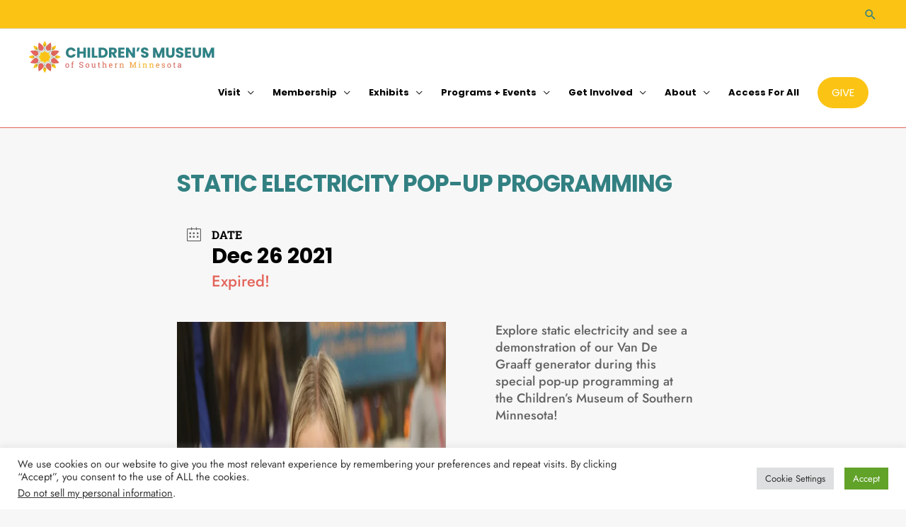

--- FILE ---
content_type: text/html; charset=utf-8
request_url: https://www.google.com/recaptcha/api2/anchor?ar=1&k=6LdFFFEiAAAAAPTIN7kKtfWxyBnKbS8hgYnQLCyq&co=aHR0cHM6Ly93d3cuY21zb3V0aGVybm1uLm9yZzo0NDM.&hl=en&type=v3&v=N67nZn4AqZkNcbeMu4prBgzg&size=invisible&badge=bottomright&sa=Form&anchor-ms=20000&execute-ms=30000&cb=20x4wby3q7lh
body_size: 48824
content:
<!DOCTYPE HTML><html dir="ltr" lang="en"><head><meta http-equiv="Content-Type" content="text/html; charset=UTF-8">
<meta http-equiv="X-UA-Compatible" content="IE=edge">
<title>reCAPTCHA</title>
<style type="text/css">
/* cyrillic-ext */
@font-face {
  font-family: 'Roboto';
  font-style: normal;
  font-weight: 400;
  font-stretch: 100%;
  src: url(//fonts.gstatic.com/s/roboto/v48/KFO7CnqEu92Fr1ME7kSn66aGLdTylUAMa3GUBHMdazTgWw.woff2) format('woff2');
  unicode-range: U+0460-052F, U+1C80-1C8A, U+20B4, U+2DE0-2DFF, U+A640-A69F, U+FE2E-FE2F;
}
/* cyrillic */
@font-face {
  font-family: 'Roboto';
  font-style: normal;
  font-weight: 400;
  font-stretch: 100%;
  src: url(//fonts.gstatic.com/s/roboto/v48/KFO7CnqEu92Fr1ME7kSn66aGLdTylUAMa3iUBHMdazTgWw.woff2) format('woff2');
  unicode-range: U+0301, U+0400-045F, U+0490-0491, U+04B0-04B1, U+2116;
}
/* greek-ext */
@font-face {
  font-family: 'Roboto';
  font-style: normal;
  font-weight: 400;
  font-stretch: 100%;
  src: url(//fonts.gstatic.com/s/roboto/v48/KFO7CnqEu92Fr1ME7kSn66aGLdTylUAMa3CUBHMdazTgWw.woff2) format('woff2');
  unicode-range: U+1F00-1FFF;
}
/* greek */
@font-face {
  font-family: 'Roboto';
  font-style: normal;
  font-weight: 400;
  font-stretch: 100%;
  src: url(//fonts.gstatic.com/s/roboto/v48/KFO7CnqEu92Fr1ME7kSn66aGLdTylUAMa3-UBHMdazTgWw.woff2) format('woff2');
  unicode-range: U+0370-0377, U+037A-037F, U+0384-038A, U+038C, U+038E-03A1, U+03A3-03FF;
}
/* math */
@font-face {
  font-family: 'Roboto';
  font-style: normal;
  font-weight: 400;
  font-stretch: 100%;
  src: url(//fonts.gstatic.com/s/roboto/v48/KFO7CnqEu92Fr1ME7kSn66aGLdTylUAMawCUBHMdazTgWw.woff2) format('woff2');
  unicode-range: U+0302-0303, U+0305, U+0307-0308, U+0310, U+0312, U+0315, U+031A, U+0326-0327, U+032C, U+032F-0330, U+0332-0333, U+0338, U+033A, U+0346, U+034D, U+0391-03A1, U+03A3-03A9, U+03B1-03C9, U+03D1, U+03D5-03D6, U+03F0-03F1, U+03F4-03F5, U+2016-2017, U+2034-2038, U+203C, U+2040, U+2043, U+2047, U+2050, U+2057, U+205F, U+2070-2071, U+2074-208E, U+2090-209C, U+20D0-20DC, U+20E1, U+20E5-20EF, U+2100-2112, U+2114-2115, U+2117-2121, U+2123-214F, U+2190, U+2192, U+2194-21AE, U+21B0-21E5, U+21F1-21F2, U+21F4-2211, U+2213-2214, U+2216-22FF, U+2308-230B, U+2310, U+2319, U+231C-2321, U+2336-237A, U+237C, U+2395, U+239B-23B7, U+23D0, U+23DC-23E1, U+2474-2475, U+25AF, U+25B3, U+25B7, U+25BD, U+25C1, U+25CA, U+25CC, U+25FB, U+266D-266F, U+27C0-27FF, U+2900-2AFF, U+2B0E-2B11, U+2B30-2B4C, U+2BFE, U+3030, U+FF5B, U+FF5D, U+1D400-1D7FF, U+1EE00-1EEFF;
}
/* symbols */
@font-face {
  font-family: 'Roboto';
  font-style: normal;
  font-weight: 400;
  font-stretch: 100%;
  src: url(//fonts.gstatic.com/s/roboto/v48/KFO7CnqEu92Fr1ME7kSn66aGLdTylUAMaxKUBHMdazTgWw.woff2) format('woff2');
  unicode-range: U+0001-000C, U+000E-001F, U+007F-009F, U+20DD-20E0, U+20E2-20E4, U+2150-218F, U+2190, U+2192, U+2194-2199, U+21AF, U+21E6-21F0, U+21F3, U+2218-2219, U+2299, U+22C4-22C6, U+2300-243F, U+2440-244A, U+2460-24FF, U+25A0-27BF, U+2800-28FF, U+2921-2922, U+2981, U+29BF, U+29EB, U+2B00-2BFF, U+4DC0-4DFF, U+FFF9-FFFB, U+10140-1018E, U+10190-1019C, U+101A0, U+101D0-101FD, U+102E0-102FB, U+10E60-10E7E, U+1D2C0-1D2D3, U+1D2E0-1D37F, U+1F000-1F0FF, U+1F100-1F1AD, U+1F1E6-1F1FF, U+1F30D-1F30F, U+1F315, U+1F31C, U+1F31E, U+1F320-1F32C, U+1F336, U+1F378, U+1F37D, U+1F382, U+1F393-1F39F, U+1F3A7-1F3A8, U+1F3AC-1F3AF, U+1F3C2, U+1F3C4-1F3C6, U+1F3CA-1F3CE, U+1F3D4-1F3E0, U+1F3ED, U+1F3F1-1F3F3, U+1F3F5-1F3F7, U+1F408, U+1F415, U+1F41F, U+1F426, U+1F43F, U+1F441-1F442, U+1F444, U+1F446-1F449, U+1F44C-1F44E, U+1F453, U+1F46A, U+1F47D, U+1F4A3, U+1F4B0, U+1F4B3, U+1F4B9, U+1F4BB, U+1F4BF, U+1F4C8-1F4CB, U+1F4D6, U+1F4DA, U+1F4DF, U+1F4E3-1F4E6, U+1F4EA-1F4ED, U+1F4F7, U+1F4F9-1F4FB, U+1F4FD-1F4FE, U+1F503, U+1F507-1F50B, U+1F50D, U+1F512-1F513, U+1F53E-1F54A, U+1F54F-1F5FA, U+1F610, U+1F650-1F67F, U+1F687, U+1F68D, U+1F691, U+1F694, U+1F698, U+1F6AD, U+1F6B2, U+1F6B9-1F6BA, U+1F6BC, U+1F6C6-1F6CF, U+1F6D3-1F6D7, U+1F6E0-1F6EA, U+1F6F0-1F6F3, U+1F6F7-1F6FC, U+1F700-1F7FF, U+1F800-1F80B, U+1F810-1F847, U+1F850-1F859, U+1F860-1F887, U+1F890-1F8AD, U+1F8B0-1F8BB, U+1F8C0-1F8C1, U+1F900-1F90B, U+1F93B, U+1F946, U+1F984, U+1F996, U+1F9E9, U+1FA00-1FA6F, U+1FA70-1FA7C, U+1FA80-1FA89, U+1FA8F-1FAC6, U+1FACE-1FADC, U+1FADF-1FAE9, U+1FAF0-1FAF8, U+1FB00-1FBFF;
}
/* vietnamese */
@font-face {
  font-family: 'Roboto';
  font-style: normal;
  font-weight: 400;
  font-stretch: 100%;
  src: url(//fonts.gstatic.com/s/roboto/v48/KFO7CnqEu92Fr1ME7kSn66aGLdTylUAMa3OUBHMdazTgWw.woff2) format('woff2');
  unicode-range: U+0102-0103, U+0110-0111, U+0128-0129, U+0168-0169, U+01A0-01A1, U+01AF-01B0, U+0300-0301, U+0303-0304, U+0308-0309, U+0323, U+0329, U+1EA0-1EF9, U+20AB;
}
/* latin-ext */
@font-face {
  font-family: 'Roboto';
  font-style: normal;
  font-weight: 400;
  font-stretch: 100%;
  src: url(//fonts.gstatic.com/s/roboto/v48/KFO7CnqEu92Fr1ME7kSn66aGLdTylUAMa3KUBHMdazTgWw.woff2) format('woff2');
  unicode-range: U+0100-02BA, U+02BD-02C5, U+02C7-02CC, U+02CE-02D7, U+02DD-02FF, U+0304, U+0308, U+0329, U+1D00-1DBF, U+1E00-1E9F, U+1EF2-1EFF, U+2020, U+20A0-20AB, U+20AD-20C0, U+2113, U+2C60-2C7F, U+A720-A7FF;
}
/* latin */
@font-face {
  font-family: 'Roboto';
  font-style: normal;
  font-weight: 400;
  font-stretch: 100%;
  src: url(//fonts.gstatic.com/s/roboto/v48/KFO7CnqEu92Fr1ME7kSn66aGLdTylUAMa3yUBHMdazQ.woff2) format('woff2');
  unicode-range: U+0000-00FF, U+0131, U+0152-0153, U+02BB-02BC, U+02C6, U+02DA, U+02DC, U+0304, U+0308, U+0329, U+2000-206F, U+20AC, U+2122, U+2191, U+2193, U+2212, U+2215, U+FEFF, U+FFFD;
}
/* cyrillic-ext */
@font-face {
  font-family: 'Roboto';
  font-style: normal;
  font-weight: 500;
  font-stretch: 100%;
  src: url(//fonts.gstatic.com/s/roboto/v48/KFO7CnqEu92Fr1ME7kSn66aGLdTylUAMa3GUBHMdazTgWw.woff2) format('woff2');
  unicode-range: U+0460-052F, U+1C80-1C8A, U+20B4, U+2DE0-2DFF, U+A640-A69F, U+FE2E-FE2F;
}
/* cyrillic */
@font-face {
  font-family: 'Roboto';
  font-style: normal;
  font-weight: 500;
  font-stretch: 100%;
  src: url(//fonts.gstatic.com/s/roboto/v48/KFO7CnqEu92Fr1ME7kSn66aGLdTylUAMa3iUBHMdazTgWw.woff2) format('woff2');
  unicode-range: U+0301, U+0400-045F, U+0490-0491, U+04B0-04B1, U+2116;
}
/* greek-ext */
@font-face {
  font-family: 'Roboto';
  font-style: normal;
  font-weight: 500;
  font-stretch: 100%;
  src: url(//fonts.gstatic.com/s/roboto/v48/KFO7CnqEu92Fr1ME7kSn66aGLdTylUAMa3CUBHMdazTgWw.woff2) format('woff2');
  unicode-range: U+1F00-1FFF;
}
/* greek */
@font-face {
  font-family: 'Roboto';
  font-style: normal;
  font-weight: 500;
  font-stretch: 100%;
  src: url(//fonts.gstatic.com/s/roboto/v48/KFO7CnqEu92Fr1ME7kSn66aGLdTylUAMa3-UBHMdazTgWw.woff2) format('woff2');
  unicode-range: U+0370-0377, U+037A-037F, U+0384-038A, U+038C, U+038E-03A1, U+03A3-03FF;
}
/* math */
@font-face {
  font-family: 'Roboto';
  font-style: normal;
  font-weight: 500;
  font-stretch: 100%;
  src: url(//fonts.gstatic.com/s/roboto/v48/KFO7CnqEu92Fr1ME7kSn66aGLdTylUAMawCUBHMdazTgWw.woff2) format('woff2');
  unicode-range: U+0302-0303, U+0305, U+0307-0308, U+0310, U+0312, U+0315, U+031A, U+0326-0327, U+032C, U+032F-0330, U+0332-0333, U+0338, U+033A, U+0346, U+034D, U+0391-03A1, U+03A3-03A9, U+03B1-03C9, U+03D1, U+03D5-03D6, U+03F0-03F1, U+03F4-03F5, U+2016-2017, U+2034-2038, U+203C, U+2040, U+2043, U+2047, U+2050, U+2057, U+205F, U+2070-2071, U+2074-208E, U+2090-209C, U+20D0-20DC, U+20E1, U+20E5-20EF, U+2100-2112, U+2114-2115, U+2117-2121, U+2123-214F, U+2190, U+2192, U+2194-21AE, U+21B0-21E5, U+21F1-21F2, U+21F4-2211, U+2213-2214, U+2216-22FF, U+2308-230B, U+2310, U+2319, U+231C-2321, U+2336-237A, U+237C, U+2395, U+239B-23B7, U+23D0, U+23DC-23E1, U+2474-2475, U+25AF, U+25B3, U+25B7, U+25BD, U+25C1, U+25CA, U+25CC, U+25FB, U+266D-266F, U+27C0-27FF, U+2900-2AFF, U+2B0E-2B11, U+2B30-2B4C, U+2BFE, U+3030, U+FF5B, U+FF5D, U+1D400-1D7FF, U+1EE00-1EEFF;
}
/* symbols */
@font-face {
  font-family: 'Roboto';
  font-style: normal;
  font-weight: 500;
  font-stretch: 100%;
  src: url(//fonts.gstatic.com/s/roboto/v48/KFO7CnqEu92Fr1ME7kSn66aGLdTylUAMaxKUBHMdazTgWw.woff2) format('woff2');
  unicode-range: U+0001-000C, U+000E-001F, U+007F-009F, U+20DD-20E0, U+20E2-20E4, U+2150-218F, U+2190, U+2192, U+2194-2199, U+21AF, U+21E6-21F0, U+21F3, U+2218-2219, U+2299, U+22C4-22C6, U+2300-243F, U+2440-244A, U+2460-24FF, U+25A0-27BF, U+2800-28FF, U+2921-2922, U+2981, U+29BF, U+29EB, U+2B00-2BFF, U+4DC0-4DFF, U+FFF9-FFFB, U+10140-1018E, U+10190-1019C, U+101A0, U+101D0-101FD, U+102E0-102FB, U+10E60-10E7E, U+1D2C0-1D2D3, U+1D2E0-1D37F, U+1F000-1F0FF, U+1F100-1F1AD, U+1F1E6-1F1FF, U+1F30D-1F30F, U+1F315, U+1F31C, U+1F31E, U+1F320-1F32C, U+1F336, U+1F378, U+1F37D, U+1F382, U+1F393-1F39F, U+1F3A7-1F3A8, U+1F3AC-1F3AF, U+1F3C2, U+1F3C4-1F3C6, U+1F3CA-1F3CE, U+1F3D4-1F3E0, U+1F3ED, U+1F3F1-1F3F3, U+1F3F5-1F3F7, U+1F408, U+1F415, U+1F41F, U+1F426, U+1F43F, U+1F441-1F442, U+1F444, U+1F446-1F449, U+1F44C-1F44E, U+1F453, U+1F46A, U+1F47D, U+1F4A3, U+1F4B0, U+1F4B3, U+1F4B9, U+1F4BB, U+1F4BF, U+1F4C8-1F4CB, U+1F4D6, U+1F4DA, U+1F4DF, U+1F4E3-1F4E6, U+1F4EA-1F4ED, U+1F4F7, U+1F4F9-1F4FB, U+1F4FD-1F4FE, U+1F503, U+1F507-1F50B, U+1F50D, U+1F512-1F513, U+1F53E-1F54A, U+1F54F-1F5FA, U+1F610, U+1F650-1F67F, U+1F687, U+1F68D, U+1F691, U+1F694, U+1F698, U+1F6AD, U+1F6B2, U+1F6B9-1F6BA, U+1F6BC, U+1F6C6-1F6CF, U+1F6D3-1F6D7, U+1F6E0-1F6EA, U+1F6F0-1F6F3, U+1F6F7-1F6FC, U+1F700-1F7FF, U+1F800-1F80B, U+1F810-1F847, U+1F850-1F859, U+1F860-1F887, U+1F890-1F8AD, U+1F8B0-1F8BB, U+1F8C0-1F8C1, U+1F900-1F90B, U+1F93B, U+1F946, U+1F984, U+1F996, U+1F9E9, U+1FA00-1FA6F, U+1FA70-1FA7C, U+1FA80-1FA89, U+1FA8F-1FAC6, U+1FACE-1FADC, U+1FADF-1FAE9, U+1FAF0-1FAF8, U+1FB00-1FBFF;
}
/* vietnamese */
@font-face {
  font-family: 'Roboto';
  font-style: normal;
  font-weight: 500;
  font-stretch: 100%;
  src: url(//fonts.gstatic.com/s/roboto/v48/KFO7CnqEu92Fr1ME7kSn66aGLdTylUAMa3OUBHMdazTgWw.woff2) format('woff2');
  unicode-range: U+0102-0103, U+0110-0111, U+0128-0129, U+0168-0169, U+01A0-01A1, U+01AF-01B0, U+0300-0301, U+0303-0304, U+0308-0309, U+0323, U+0329, U+1EA0-1EF9, U+20AB;
}
/* latin-ext */
@font-face {
  font-family: 'Roboto';
  font-style: normal;
  font-weight: 500;
  font-stretch: 100%;
  src: url(//fonts.gstatic.com/s/roboto/v48/KFO7CnqEu92Fr1ME7kSn66aGLdTylUAMa3KUBHMdazTgWw.woff2) format('woff2');
  unicode-range: U+0100-02BA, U+02BD-02C5, U+02C7-02CC, U+02CE-02D7, U+02DD-02FF, U+0304, U+0308, U+0329, U+1D00-1DBF, U+1E00-1E9F, U+1EF2-1EFF, U+2020, U+20A0-20AB, U+20AD-20C0, U+2113, U+2C60-2C7F, U+A720-A7FF;
}
/* latin */
@font-face {
  font-family: 'Roboto';
  font-style: normal;
  font-weight: 500;
  font-stretch: 100%;
  src: url(//fonts.gstatic.com/s/roboto/v48/KFO7CnqEu92Fr1ME7kSn66aGLdTylUAMa3yUBHMdazQ.woff2) format('woff2');
  unicode-range: U+0000-00FF, U+0131, U+0152-0153, U+02BB-02BC, U+02C6, U+02DA, U+02DC, U+0304, U+0308, U+0329, U+2000-206F, U+20AC, U+2122, U+2191, U+2193, U+2212, U+2215, U+FEFF, U+FFFD;
}
/* cyrillic-ext */
@font-face {
  font-family: 'Roboto';
  font-style: normal;
  font-weight: 900;
  font-stretch: 100%;
  src: url(//fonts.gstatic.com/s/roboto/v48/KFO7CnqEu92Fr1ME7kSn66aGLdTylUAMa3GUBHMdazTgWw.woff2) format('woff2');
  unicode-range: U+0460-052F, U+1C80-1C8A, U+20B4, U+2DE0-2DFF, U+A640-A69F, U+FE2E-FE2F;
}
/* cyrillic */
@font-face {
  font-family: 'Roboto';
  font-style: normal;
  font-weight: 900;
  font-stretch: 100%;
  src: url(//fonts.gstatic.com/s/roboto/v48/KFO7CnqEu92Fr1ME7kSn66aGLdTylUAMa3iUBHMdazTgWw.woff2) format('woff2');
  unicode-range: U+0301, U+0400-045F, U+0490-0491, U+04B0-04B1, U+2116;
}
/* greek-ext */
@font-face {
  font-family: 'Roboto';
  font-style: normal;
  font-weight: 900;
  font-stretch: 100%;
  src: url(//fonts.gstatic.com/s/roboto/v48/KFO7CnqEu92Fr1ME7kSn66aGLdTylUAMa3CUBHMdazTgWw.woff2) format('woff2');
  unicode-range: U+1F00-1FFF;
}
/* greek */
@font-face {
  font-family: 'Roboto';
  font-style: normal;
  font-weight: 900;
  font-stretch: 100%;
  src: url(//fonts.gstatic.com/s/roboto/v48/KFO7CnqEu92Fr1ME7kSn66aGLdTylUAMa3-UBHMdazTgWw.woff2) format('woff2');
  unicode-range: U+0370-0377, U+037A-037F, U+0384-038A, U+038C, U+038E-03A1, U+03A3-03FF;
}
/* math */
@font-face {
  font-family: 'Roboto';
  font-style: normal;
  font-weight: 900;
  font-stretch: 100%;
  src: url(//fonts.gstatic.com/s/roboto/v48/KFO7CnqEu92Fr1ME7kSn66aGLdTylUAMawCUBHMdazTgWw.woff2) format('woff2');
  unicode-range: U+0302-0303, U+0305, U+0307-0308, U+0310, U+0312, U+0315, U+031A, U+0326-0327, U+032C, U+032F-0330, U+0332-0333, U+0338, U+033A, U+0346, U+034D, U+0391-03A1, U+03A3-03A9, U+03B1-03C9, U+03D1, U+03D5-03D6, U+03F0-03F1, U+03F4-03F5, U+2016-2017, U+2034-2038, U+203C, U+2040, U+2043, U+2047, U+2050, U+2057, U+205F, U+2070-2071, U+2074-208E, U+2090-209C, U+20D0-20DC, U+20E1, U+20E5-20EF, U+2100-2112, U+2114-2115, U+2117-2121, U+2123-214F, U+2190, U+2192, U+2194-21AE, U+21B0-21E5, U+21F1-21F2, U+21F4-2211, U+2213-2214, U+2216-22FF, U+2308-230B, U+2310, U+2319, U+231C-2321, U+2336-237A, U+237C, U+2395, U+239B-23B7, U+23D0, U+23DC-23E1, U+2474-2475, U+25AF, U+25B3, U+25B7, U+25BD, U+25C1, U+25CA, U+25CC, U+25FB, U+266D-266F, U+27C0-27FF, U+2900-2AFF, U+2B0E-2B11, U+2B30-2B4C, U+2BFE, U+3030, U+FF5B, U+FF5D, U+1D400-1D7FF, U+1EE00-1EEFF;
}
/* symbols */
@font-face {
  font-family: 'Roboto';
  font-style: normal;
  font-weight: 900;
  font-stretch: 100%;
  src: url(//fonts.gstatic.com/s/roboto/v48/KFO7CnqEu92Fr1ME7kSn66aGLdTylUAMaxKUBHMdazTgWw.woff2) format('woff2');
  unicode-range: U+0001-000C, U+000E-001F, U+007F-009F, U+20DD-20E0, U+20E2-20E4, U+2150-218F, U+2190, U+2192, U+2194-2199, U+21AF, U+21E6-21F0, U+21F3, U+2218-2219, U+2299, U+22C4-22C6, U+2300-243F, U+2440-244A, U+2460-24FF, U+25A0-27BF, U+2800-28FF, U+2921-2922, U+2981, U+29BF, U+29EB, U+2B00-2BFF, U+4DC0-4DFF, U+FFF9-FFFB, U+10140-1018E, U+10190-1019C, U+101A0, U+101D0-101FD, U+102E0-102FB, U+10E60-10E7E, U+1D2C0-1D2D3, U+1D2E0-1D37F, U+1F000-1F0FF, U+1F100-1F1AD, U+1F1E6-1F1FF, U+1F30D-1F30F, U+1F315, U+1F31C, U+1F31E, U+1F320-1F32C, U+1F336, U+1F378, U+1F37D, U+1F382, U+1F393-1F39F, U+1F3A7-1F3A8, U+1F3AC-1F3AF, U+1F3C2, U+1F3C4-1F3C6, U+1F3CA-1F3CE, U+1F3D4-1F3E0, U+1F3ED, U+1F3F1-1F3F3, U+1F3F5-1F3F7, U+1F408, U+1F415, U+1F41F, U+1F426, U+1F43F, U+1F441-1F442, U+1F444, U+1F446-1F449, U+1F44C-1F44E, U+1F453, U+1F46A, U+1F47D, U+1F4A3, U+1F4B0, U+1F4B3, U+1F4B9, U+1F4BB, U+1F4BF, U+1F4C8-1F4CB, U+1F4D6, U+1F4DA, U+1F4DF, U+1F4E3-1F4E6, U+1F4EA-1F4ED, U+1F4F7, U+1F4F9-1F4FB, U+1F4FD-1F4FE, U+1F503, U+1F507-1F50B, U+1F50D, U+1F512-1F513, U+1F53E-1F54A, U+1F54F-1F5FA, U+1F610, U+1F650-1F67F, U+1F687, U+1F68D, U+1F691, U+1F694, U+1F698, U+1F6AD, U+1F6B2, U+1F6B9-1F6BA, U+1F6BC, U+1F6C6-1F6CF, U+1F6D3-1F6D7, U+1F6E0-1F6EA, U+1F6F0-1F6F3, U+1F6F7-1F6FC, U+1F700-1F7FF, U+1F800-1F80B, U+1F810-1F847, U+1F850-1F859, U+1F860-1F887, U+1F890-1F8AD, U+1F8B0-1F8BB, U+1F8C0-1F8C1, U+1F900-1F90B, U+1F93B, U+1F946, U+1F984, U+1F996, U+1F9E9, U+1FA00-1FA6F, U+1FA70-1FA7C, U+1FA80-1FA89, U+1FA8F-1FAC6, U+1FACE-1FADC, U+1FADF-1FAE9, U+1FAF0-1FAF8, U+1FB00-1FBFF;
}
/* vietnamese */
@font-face {
  font-family: 'Roboto';
  font-style: normal;
  font-weight: 900;
  font-stretch: 100%;
  src: url(//fonts.gstatic.com/s/roboto/v48/KFO7CnqEu92Fr1ME7kSn66aGLdTylUAMa3OUBHMdazTgWw.woff2) format('woff2');
  unicode-range: U+0102-0103, U+0110-0111, U+0128-0129, U+0168-0169, U+01A0-01A1, U+01AF-01B0, U+0300-0301, U+0303-0304, U+0308-0309, U+0323, U+0329, U+1EA0-1EF9, U+20AB;
}
/* latin-ext */
@font-face {
  font-family: 'Roboto';
  font-style: normal;
  font-weight: 900;
  font-stretch: 100%;
  src: url(//fonts.gstatic.com/s/roboto/v48/KFO7CnqEu92Fr1ME7kSn66aGLdTylUAMa3KUBHMdazTgWw.woff2) format('woff2');
  unicode-range: U+0100-02BA, U+02BD-02C5, U+02C7-02CC, U+02CE-02D7, U+02DD-02FF, U+0304, U+0308, U+0329, U+1D00-1DBF, U+1E00-1E9F, U+1EF2-1EFF, U+2020, U+20A0-20AB, U+20AD-20C0, U+2113, U+2C60-2C7F, U+A720-A7FF;
}
/* latin */
@font-face {
  font-family: 'Roboto';
  font-style: normal;
  font-weight: 900;
  font-stretch: 100%;
  src: url(//fonts.gstatic.com/s/roboto/v48/KFO7CnqEu92Fr1ME7kSn66aGLdTylUAMa3yUBHMdazQ.woff2) format('woff2');
  unicode-range: U+0000-00FF, U+0131, U+0152-0153, U+02BB-02BC, U+02C6, U+02DA, U+02DC, U+0304, U+0308, U+0329, U+2000-206F, U+20AC, U+2122, U+2191, U+2193, U+2212, U+2215, U+FEFF, U+FFFD;
}

</style>
<link rel="stylesheet" type="text/css" href="https://www.gstatic.com/recaptcha/releases/N67nZn4AqZkNcbeMu4prBgzg/styles__ltr.css">
<script nonce="njozJ8w_KdTtxYOA8rNLsQ" type="text/javascript">window['__recaptcha_api'] = 'https://www.google.com/recaptcha/api2/';</script>
<script type="text/javascript" src="https://www.gstatic.com/recaptcha/releases/N67nZn4AqZkNcbeMu4prBgzg/recaptcha__en.js" nonce="njozJ8w_KdTtxYOA8rNLsQ">
      
    </script></head>
<body><div id="rc-anchor-alert" class="rc-anchor-alert"></div>
<input type="hidden" id="recaptcha-token" value="[base64]">
<script type="text/javascript" nonce="njozJ8w_KdTtxYOA8rNLsQ">
      recaptcha.anchor.Main.init("[\x22ainput\x22,[\x22bgdata\x22,\x22\x22,\[base64]/[base64]/MjU1Ong/[base64]/[base64]/[base64]/[base64]/[base64]/[base64]/[base64]/[base64]/[base64]/[base64]/[base64]/[base64]/[base64]/[base64]/[base64]\\u003d\x22,\[base64]\x22,\x22IEnCpcO1ZwzDuTxQwrzCnsKBw7c6w6bDicKmQsOnYH7DnXXCnMO2w5/CrWogwpLDiMOBwrfDjCgowpJEw6cleMKuIcKgwr/[base64]/[base64]/CmnQyaz18DxfDh8Oqw6jDh8KVw5BKbMOFRXF9wq/DnBFww6fDhcK7GRDDgMKqwoIuMEPCpRd/w6gmwqfCsko+f8ONfkxaw7QcBMKOwr8Ywo18W8OAf8OVw5RnAyzDjkPCucKBOcKYGMK8CMKFw5vCqsKSwoAww5bDiV4Hw7jDnAvCuU1dw7EfHsKvHi/[base64]/[base64]/Cj8O8woNXU8KuwpxRdiIUwocUwqQmJcKdwrHDqR7DssKew77Cp8OiIWl+wpMxwpTCmsKWwoktPMKvG3vDgcOewrDCqMKfwoHCqHzDqzDCjMOow7rDtMOjwq4swpBtPcO8wrIJwql8ZcKDwp0UD8KpwplxXMKowp1Ww7hGw6TCuj/DmQfClnrCscOPGcKjw4dGw6jDkMO4IsOqPBIxF8K5AhhccsOkNsKMFcOPY8O0woPDhUTDtMKmwoPCjgbDtyV/[base64]/Dt8KYw7ZiFxNww48SA8OhL8KWG0YSMD/[base64]/[base64]/DhAE8BADCkQF7wrtwwqxDF8OjScOvwqfDhsOcRsK5w4AdGgQMT8KpwpXDiMOOwrdFw6QBw5zDgsK4bcOcwrY6ScK4wp4Jw5vCtMO8w7hmOsK2AMORXsOsw7Nxw7pMw5Fzw5fCpQA9w5LCjMOdw5pKL8K/Di/ChcKDeRnCoGLDlMOtwpjDpAM/w4jCtMO/dMOcS8O2wql9ZFN3w5PDnMOdwqU7QGHDt8KgwqXCsGc3w5PDicOzekPDmsOhJQzCucOvDDDCkm09wrPDry/Cg20Lw4NhWcO4d3kiw4bCocOUw4jCq8KPw7fDqT1uLcKfwozCr8KZCRcnw4TDqz1Fw7nDtGN2w7XDpMObMlrDi0zCoMK3IRpow4jCn8KwwqQ1wpvCjcOcwqNxw7rCm8KvL1JCWQxJIMO/w7TDsDkPw7oJLQ7DosOtb8OyEMOifwxXwpzDsT9fwqrCtx/[base64]/ClTcWClrCl8KqCVzCpcKjw7Uzw4TChiPCkmrClhTCl3/[base64]/[base64]/[base64]/[base64]/LcOmw67CnXjDmMKEw6kcw5XCgzvCjcKIBsOjXsOWbGwfez0kw5YPQETCiMKaVFASw4TCs39CTsO8f1XCliTDinEhCsK2IiDDvsOmwofCgls6wqHDowxWE8OOAl0OQnLCr8Kuw7xkYi/DtMOYwr3CgsKowqcDw5bDvcKbw5TDu0XDgMKjw6jDmQzCiMKGw5XDnsOdQXfDs8KzSsOCwpIsG8KVIMO9T8OTN3ZWwpYxCcKsIGrDnzXDo0PCssK1OB/CkwPDt8OMworCmkPCk8OBw6oIK2p6wqBRw50JwobCnMKfScKgdsKXOx/CkcKQUcOEZxVPwq/CusKiw7jDk8Kjw43CmMO3w5d5w5zCo8OxUMK1asO3w5ZUwrRpwoA/Pl3DucOIYcOPw7gMwqdCwqI/e29pw4NMw7J0FMOKMlhCwpXDtsOMw7TDo8KVRxjDvAnCtCLDuXvDoMOWZcKFayfDrcOoPcKaw4hEGg3Dg3zDgkTCoCZZw7PCgQkMw6jCjMKIwoAHwpRdGHXDlsK4wqM4JGwKXMKcwpXDt8OdFcObH8Ouw4MiDsKMw4bCrcKeVAEqw6PChhhlYD1+w4HCn8OrH8OLek/CuXRmwoJEFUPCucOnw7xIehxyCcOswqc2ecKSDsKJwpFywoR+ZDvCiHVbwoDCiMK4HXwtw5YUwrYuZsKUw5HCuX3DgcOuecOEwrTDszp/LgbDlsK2wrrCvHTDuFAiw4ttC23CjMOnwr88ZcOKP8OkJUFGwpDChWAqw4pmUE/DjsOcOGBlwrV3w7rDpMOpwpcJw63CqsOufsO/[base64]/DnMOOM8KJw7/CosKXw6cqMsKyDhp1w40VKcK1w4sww41AV8Kcw4JGw5kKwojDrMK/J1zDkR3Co8O4w4DCqEhgBsO8w7HDlykRHVfDmmhPw5gbE8OXw4ljR0fDrcKsXB4aw59ndcOxw6zDicKxL8KLTMKiw5fDucKnDi9lwqkQRsKpccKPw67DhV7Cj8OKw6DCjAgUTcOiJz/CoAEcw75ralJUwrXCuXcZw7LCu8Khw7c/RMKewpfDgcKnOMOBwrHDv8OiwpvCpBnCn3ppZkTDo8KuCl9ywqfCvsKkw65Bw47DrMOiwpLCtElIaUUewpM7wp3CoTwnw4tjw78Iw7DDqsONUsKbLMOgwpHCt8KewrjCiFRZw5vCqMO4chkGH8K/AznDkzvCrS7ChsOIcsKew5fDj8OSaE7CgsKFw40iB8K/w43DikbCnsKyMGzCjjHDjxnCsDPCjMOzw5xTwrXCuhbCgwRGwrQGwoV0dMKsJcOZwrR4w7towqnCrg7DkWcJwrjDoQ3Clg/Cjzkgw4PDqcK8w70EXhPDuE3Cu8O6w7xgw7fDncKRw5PCnwLDsMOZwpvDmsOvw602BxDCt0HDqQAcTBzDo0ciw4w8w4nCj1HClEHDrcKrwo/Cozs1wpTCpcK4woY/SsOqwrBONxLDu085WMKQw7EXw7TCq8O7wqfDosOzJjHDpsK6wqPCszfDpcKcPsKJw6jCiMKBwrvCh0sHHcKQfXBow45awrRqwqoEw7Bcw5PDrVgoJcKmwqxWw4RhdmIdwo/Cux3DgcKtw63CmxzDisKuw73DtcOyEHRRAxdTLkhcK8OZw73Ch8Kow5BTcVEKKMOXw4c7a0zDgmFFemXDiyRTOU0VwonDvMKOVSBWwrZow5x2woHDr17DocOFMnzDmcOGw7Z6wq4xwqc/w63CvDpBIsK/dsKfwrV0woQ9GcO5FykMCX3CjAjDhMO9wrrCoVt5w5PDslPDncKcLmnCv8O4DMObw4wGHnvDulA3bHHDjsKmY8OJwqAnwopTKXZfw5HCu8KVPcKCwpkEwoDCqsK/DcOjWDs0wp0hbcKCwp/ChwvCnMO9bsOUckzDt2QsKcOLwpwGw7bDmMOfDltCJWB4wrp2w6oaH8K1w7JMwqDDonp0wrnCunpiwqrCoAFdSsOmwqbDhsKtw6HDsTtdGhfDmsOteA96TcKTCCLCpFXCv8OTdX7Cpg8ROwTDqjvCjsKEwqHDnsODN2vCkCcMwrjDtTw7wr/CvsKrwqRhwonDlhR9UTrDscOUw4JVDMKcwofCnU7DjcOHAQ7Ct1oywqXCjsKCw7h6wpgGbMKXMWYMVsKUwoYfOsOUScO/wofCrsOow7HDjw5JPcOSQsK/Rx/CplxTw4MrwpAfSsOhwr3DnwLDrDkpUMKTcsO+wpEFKjUGEhx3SMKewoTDkzzCkMKtw47ChCINeh0PeUtlwqQuwp/[base64]/[base64]/DlMORHCvCi8O0XMOfcgAOf8OhAE7ClzgVwqrDuDbDnCHCvj/Dn2XDg0w1w77DuVDDtcKkIxc6dcKewqJlwqUow53DkURmw6VfcsKpfS7Cn8KoGcOLGlvCkTnDiBsiPictDcODLsOcw505w5h7O8OkwoDDh08dJ27DkcKRwqN1KMOEMkTDlMO6w4XDiMKiwq9vwrVRfSVZFlHCvjjCnFnCk3/Dl8KOP8OfacOjVWrDu8OADHvCgHcwD1HDuMK8CMOawqMFC1UEaMOBasK2wrMWS8Kew73ChU8uHV7CuDR9wpM/wrbCpn3DrjNqw6oxwoXCilXCsMKhUsKhwp/[base64]/[base64]/w5Z9YArCkcK/HnMQdMKaeCnCpMO2NcONwqnDjsKJRivDrcKAGVHCrcKuw7fCjsOGwrQ2TMKOwoZrOh3DnnfCil/DoMKWSsKuIsOvR2ZhwqnDlwt4wq3CqSldRcOAw70zCloPwojDicK5PsK6NSENTWnDl8Kmw7g8wp3Djm/DkF7CgATCpEArwqbDhsONw5sUF8Oyw5nCj8Kkw7cRbsOtwpLCg8OhE8KRIcOswqBiMA0bwrLCkFXCicO0TcO7wp0+wpZeQ8OIXsOZw7U1w6AXFD/DuhwtwpfCugxWw6MWYHzDmMKTw6/Dp3/CliF6RcOnUz/[base64]/DnzQgfMOtwpLDnMKxw4wpdlfDmQ/[base64]/w5vDgcOXGsOpw47DlGFYw4rDkMOhUkLCjMKxw4jClDUZPAx0w59qP8KjUgbCoBDCs8KTPsK7XsO6wq7DslTCkMOOa8KTwpvChcKYJsONwpJjw63DvDZfd8KNwqhDOC7CrmfDkMOdwpPDocOiw4VywrbCkVNCJsOZw7J5woZlw5JUw5vCvsOdCcK5woHDtcKNYXk6Yz/Dp1NrJMKfw7UydnQCXkfDrl/DmMK6w5QXGcKsw5wpYsOEw7jDg8KOWsK1wq9cwoRvwobCkWTCohDDu8O8DsKHc8K3wqjDuXZQciocwobCncO4fsKOwrYkHcOaZ3TCusKgw5vClDTDp8Kow4HCg8OUFsKSUglJJcKtMzxLwq99w5/CuThLwpNEw48eRGHDncKtw718M8Knwo3DugNhbcO3w4LDq1XCqCsEw7sNw48QIcKvfUIxwo3DhcOOEnB+w44AwrrDjBtfw6PCkiM0UxXCnh4fZMK3w7XCnmN4CMKcU2gnUMOBCB0qw77ChcK6KCfDosKFwr/[base64]/[base64]/DsmYyRsOVMsKocMOlw6fCjHMnJUXCkMKwwoAVw7Y+wqfCu8KfwpoVVmooaMKZcMKIwqNiw5lHw6soacKqwoNkw7ZNwqEjwrTDp8ORB8OCWCtOw7zCrcOIP8OjJxzCg8O9w6TDoMKYwrIpVsK/[base64]/Cj8KRwrAMTkg/[base64]/CvcOhVcK2woPCnMK9w69idU7DtcOew5fDtMKMQAtEw4XDh8KEPU/[base64]/w4DDhD9pdjtTwqnDgRFGZV8wHwoccsOYw7HCizIswpPDsTRPwrhpS8K1OMONwrPCncOfYQDDv8KRJHA+wr/DtMOnXiUbw69cXcOTwpbDv8OHwpc0w4tZw5HCnsKbMMO7ISY6AsOwwpgnwpPCscOibsONwqHCsmTCscKoZMKOZMKWw5VVw7DDpTdCw4zDvMOQw7HDhETCtMOFRcKyRE1kInczQRt/w6lzc8KrBsOWw5LCnsOtw4bDiQnDrMKbImTDuVzCksKGwrR0FiU0wrN4w5Qdw4rDosORwoTDk8K/RcOkNWsEw54GwoJvwr0ywqzDisOXTgHDqsKGYGPCqi3DrQDDusOEwr3Cv8OjYMKsSsOTw7g5LMOBF8Kew5APX3bDtlfDjMO9w5PDjHUdOsO3w7cYT3EQQTsKw7bCtVDCv30gKgfDrlzCm8KewpXDm8OKw4TCtmZtw5nDlV/DrsOgw53DoHp0w7ZFKcOPw5fCh1h3w4HDq8KEwoZSwpjDv0bDvHjDnlTCt8OnwqnDnyLDtcKqfsOpRivDtsOZcMK0MEsLaMKeXcOKw4zDm8K/bsOfwqbDn8KUAsO8w79kw6TDqcK+w5V1CWLChsOaw7F+QcKfZjLDq8KkB13DtVAOb8KwRWLDuwhLN8K+LsK7dMKTADA3ZT5FwrrDn1tfwpApdcK6w43CqcOAwqhiwq1Xw5rCosOlEsKew5pBUCrDmcOdGMKAwps+w5g1w6LDjMOQw5o3wqrDp8OAw5N/w4/CusK3wrrCvMOgw7NRNAPDn8KbC8KmwonDrFtDwpTDoW4mw64tw5U+BsKUw6BDw5Bww4vDjRtDw5jCiMO6bXnClDUfMD8vw79vLsOmdxUaw49sw4fDrMOuF8KdHcOdWSfCgMK8RQ/[base64]/VCdmOEJKRsKnwpF1EUMOBGM/[base64]/wprCrgICXMKwER1SQBzCvsKwGx07wr3Dg8KHOsOtw5bCrzAyIsK1ZMK2w4/CkXJRe3fCiB5MZ8KnNMKdw6BUBzvCi8OkDgJhR1tWQj4bN8OlOWvDjDDDtlgewpjDlSpLw7tEw6fCpE/DijVXGmPCpsOSR3jDs1sow6/DvW3CrMOzUcKVMylkw4rChxHCtxBfw6TCp8O/[base64]/wq0rQ8KCcEhNw7Egw4NZGMOyIB4fw60oDMOqYsORaSrDk0lFUMOIDWjDqTlbesKoZcOvw5RiGsOnTsOSUsOfw40feSIpMxzChEjCvjXCilpRUgDDvMKkw6bCoMODYVHDpw3CucO7wq/[base64]/[base64]/[base64]/Dp2kuw6J8ZHrCiCbDpsOdRV9wXcKoN8KbwprCvkBxw7rCqgjDpBzDqsOxwq8Pe3/Cm8KtMT1TwrMjwo9tw5HCpcKICQ8/wrnDvcKqw5IWEmXDvsOuwo3Cq2AxwpbDqsOrKAtKQsOrCcKxw4jDsi/DhMOwwr3CrMOQMsOcGMKLSsOZwprCmmHDnDF4w5HCixkWMwotwrgAXzAvw7HCkRLDrsKxA8OMRcOvc8OMw7TCiMKhecO3wpDCpMOSbsOCw7HDm8KNPDTDiTLDoF7DkDJWTQ0WwqbCvTDCpsOrw4/Cq8KvwoBCOsKBwp97FhB1w6Zrwp56wr3Dlx4yw5DCiBslBcOlwrbCjsKgck7CpMKkMsOiJMKCL0c2QjDCp8Otb8Ofwp8Zw7nDiRgGw79rwo3Cq8KfT3h1ajEcwpzDsgHCoULCvk/DicOrHMK6w6TDvRHDl8KSZD3DlgZSw5c6A8KAwqPDhcKDI8OIwrjCusKbW3rCjWvCvE7ConnDkVo1w7QiGsOmWsK+w4AGUcK/[base64]/[base64]/B8K+PHg+wprChsOawpPDvsKbfQQewpPChcKMw6RHTj/CocOCwqc1Y8K+dyIMIsKZIh5Dw6xGGcO5JC1LXcKjwplRO8K1T1fCuygBwqdFw4LDiMKgw6fDnG3Cr8KuY8KkwpvDhMOqXS/Cr8OjwqTCnzfDrUtCw5/CkAkSw5pLegfCjMKCwr7Dv0nCk3LCl8KRwphxw7Iaw7UcwpYBwp3DuWwJFMKPTsO2w7vCmgchw7tzwrk/KMKjwprCqDHClMOGS8KgTcKMw4HCjwrDsgsfw47CgsKPw7E5wotUw7HClMKOZirDkmtwQm/[base64]/w4s2wqnCssObwqPDqWzDhVN/w5NvTsOZb2DDusKnG8O2FQTDrDwbw5XCu3/CgMObw4LChkIFOgrCscKkw6xGXsKrwodrwqnDshTDnDURw6o8w6EuwozDuSY4w4JfKcOKV1pHSA/CgMO5aCHDvsOlwqJPwoB3w7/ChcOlw6A5UcOMw6VGWxnDgMKsw4QYwq8Bd8Okwr9eDcKhwrPCpEnDnXPCtsOJwrEDYHckwr4kcsK6cyE1wp8WTMK3wqPCillPKcKqRMKye8KFFMOVFTTDnHDDjsK2dsKBVFxkw7hQLmfDgcKwwrMWfMKdM8KHw7zDjhnCgTPDh1lJFMKeZ8K9wqXDlG/CvCNqbXrDsjcTw5pnw6lLw6nCqFXDusONGT/DjcKPw7VIA8Kzw7bDunfCu8K9wrsLw7lzWMK4e8KBFMKVXsKdDsOXcU7Ck2jCjcOkw6/DvybCrB4nw6ArMV3DscKNw7/DpsOwQGDDrDrDpsKCw4jDgkFpdMKUwrFhw5DDgwzDssKWw6MywokpUTzDmU4qfzrCmcOmZ8O8R8KEwpHCtxgQVcOQwpsBw6DCtUkTXMKkwq4lworDncKmw6xDwocfDQdBw513Cw3CqsKnw5cdw7HDvwEmwq89XiRKbQzCo0Q+wovDlsKMTsKsOsOkTibCh8K5w4/DiMKpw61OwqB8JGbCmB/[base64]/[base64]/Dj2Q5Pz1dwodYK8ORBCcDL8KSUMOtMnRgw4/DkMKfwrNWCEXChzvCu2PCv1VYSjLCqjDCj8K4KMOrwocGZxs6w408PAjCjhx+fH8zBB93Jx0MwrVrwpBpwoUcO8KpKMOTdEfDtQlVNgjCqsO3wo/DlcOgwrNhU8OFGl3CqVjDjFJYwotXUcOQcAZEw40rwrHDn8O9woBfV047w5wrHXXDncKpBQc4f3VsT01AaD5tw6B/[base64]/wpEFKcK5FsOewqkdw4HCpcOZwqY2XAXChcO/wpbCmS7CpMO6PMORwq/ClMKuw67DocO0w6jDvitGPHkWXMOTMBjCuTbDi34iZHIHQ8OCw53DmMKTfcKQw5ZsFMKlAcO+w6IHwrkeZMKrw6wmwrvCj3oGXnskwp/Csk/DusKqM2XCp8Ksw6IWwpfCsTLDph09w64KBMKSwrIEwqs8akXCjcKuw4sFwpPDngPCil5cFgLDqMOLDy5zwp5gwo1LYSbDrijDucOTw4Ybw6zDn24Ww4cMwoRtFnzCh8KEwqAgwqkXwo1Yw79ew4tswp8faCcZwp7CoA/[base64]/CoTfCukDCpiEaZynDlMO3w6lVdMKbEhcLw7syw4ptwr7DqAtXQcODw6zCn8K2w7/CusOmGsKcaMKaXMOAcsO9OsOcworDlsKzWsKXOHZ0wq3CsMKZPsKXScK/YBDDswnCncONwprDqcODHihLw4bDrMOYwpZUw5XCn8OTwrfDh8KCfX7Djk/CmVvDt0TCiMKdMnXCjysGXMORw5cUMcO0GsOzw4ovwpbDhUHDj0Y4w7PCmsOnw4gMQcKpOS0YE8OMHgDCoT3Dh8OFayEEeMKiRyYYwoJNYXTDnmESPFbCmMOTwrAqT2zDp37CmU/DuAY1w6wRw7fDvcKEwqHClsKEw7zDs2PCgMK7JBXCmsKtJcK9wrF4N8K0UcKvwpY0w7d4KR3DhBnClWcrY8OJJkfCng7DhUYCaSZcw6Ilw6pOwoINw5/Dg3PDjMKfw7lQesKJfB/CkwNXw7zDhcOaDjh3UcOnRMONTjXCqcOWLBUyw6Q6JsOfTcKyGQlnCcOXwpbDlHsvw6g+wp7CsCTCpDfChmNUX2zDuMOXwpHChsOIYB7CvMKqRAQsQE8Pw7XCo8KQScKXbDzCkMOiNglnfnkBw6MZLMKrwrDDh8KAwo5Jf8KjG0Qwwr/CuQlhLcKrwqrCiHccbz8/wqjDnsOFdcOtw6zCuFcnH8KDGQ7DpVHDp2IIw4Z3CsKtDMKrw5fCthfCmHIKLsO2w6pBTMOnwqLDmMKJwq55B0ghwqnClsOuTg9eSBLCkzZcccOKX8KBJEF1w4vDoB/Dk8K5cMOmeMKWE8OvZsKqccOnwp1fwrFPAB7ClAMoN37DrzTDow4Uw5U+FjZcWD8dawnCvsKbYcORG8OCw7nDjCLCgwTDiMOcwovDpVpQw4LCr8OKw4gMCsK7dMOJwpnClR7CiQTDtB8JPcKrQBHDhU5oP8Kcw4oEw7hyPcKtRhxuw5XCvxk3Y0Y/wozDj8KFC2nChsO3wqjDlsOZw6s3BENLwr7CicKQw7hcC8Kjw6DDs8KaC8Kpw5DCicK2wrHCkEozPMKew4Vbw556OMK+wpvCv8KALTDCt8O/[base64]/w6N1G8OywoQschjDmcK3EMKfYBTCo8OYwpLDgijCkMOrw75IwrIrwqwNw5nCvwseI8KpeURyGcKnw4V3HzpbwpzCgQnCqDtLw6XDumLDm2nClUdxw709woTDnWlGKWXDs3bCnsKsw5Ruw75qOMOqw4rDhSPDg8O4wqliw7rDgcONw6/CmBHDkMKqw44aT8K2VS7Cr8OQw5R5bGtew4gYEcO+woDCu2XCtcORw5jCiBnCucO/[base64]/CsmoXXMKDP1XDjBPDs8KNw6vDjFFoSsKgMsKlDQjDgcOyEyfCgsOOVXbCrcKxXCPDpsKkJwnCgivDhkDChS/[base64]/CkyosYT8Jw63Cq1fDiMKxw7XCh2sCwqw+w7NDSsOCwr7DqsKYK8K9wohYw5d2w4JfQ1InFBHCrw3DvRPDo8KmBsO0XHUSwq1ja8OPcScGw6vCp8OCG3fCl8KwRHhZQ8KkWMOAJWfDlE8uwplhEnrDpS4uMTfCqMKmHcKGw5nDjFt0w7kdw58Pwp/CuTwYwqfCrcOOw5ZEwq3DtcK1w7ATU8OiwobDgT8cecKzPMO5JAgRw6MAZD7DgMKIacKRw6AOeMKDQ1rDqk/CtsOmwoTCnsKhwr9YLcKrXcKLw57DtMK6w51ow4HCojTCksK9wr8AZwlrJj4nworCl8KHT8KRUsKrZjTCixTDtcOVw747w4gOUMOXCCV9w7/Dl8KtXnsZfwHDmsOID0fDsxN8QcOHQcKbJCB7w5jDosO/wq/CoBkPQ8Oiw6HCncKTw70uw6Rkw71Tw6PDi8KKeMK7J8OJw5EmwpoaL8KaBU4ww7zCmzNHw77CgWIdwo/[base64]/Dq8KFw6TCgsKhwppUMzHCtsKXLVYiE8ORw6sBw6TDusOzw5fDjXPDp8O7wprCvMKYwoMgY8KuKHTDiMO3dsKxYcOXw7LDpjdmwo5awoYpWMKBEjzDssKTw77CmFXDvsO1wrLCk8OxUzorw5PCsMK7w6nDiW15wr5Af8Kqw4o0BMO7wrl/w7x/YnpWW2/Dkhh/bkAIw4VrwrDDtMKAwrTDgE9hwrFQwqI1DFMmwqrDrcOuRsKVe8OtfMKMcDMAw5Uowo3DhgLDtnrCuy8uNsOGw7pJDMOlwoRvwqbCh2HDg2ULwqzDvsKrwpTCrsKPFsODwq7CkMKkwqt+TcOrKw1NwpDCnMOOwrPDgygnGGR8Q8KXelDDlsKyahnDv8KMwr/DlMKMw47Cg8OxacOOwqXDp8O8VcOoA8KOwoNTPG3CmT4TQMKgwr3ClcKWVsKcQ8Kgw6IjLn7CiRbDtB9pDDRBVgpzA10rw6s7w6MMwofCqMKnL8K5w7jDklBgP1k8e8K5VjnCp8KDw47DpcKkVVPCksKyAHDDksKcGEjCoB5IwqDDtmoiwofCqBEFfj/DvcOWUjAvbydfwqvDikMTEQ4hwo9JLcO/wrcHd8K1wpgAw6McRsOJwqLDtnwHwrvDr3XCosOMYWDDusKbe8KVHMK7wonCgcKvM2gRw6/DiwpoEMK1wpshURbCkTsEw4dEHWNLw7rCjTRjwqjDgsOidMKTwqDDhgDDpmBnw7zDpj02XSNYE33DpThaN8OpIx7DlsKiwqFuThcowq03wqg7InXCkMO6cHcTSmQfw5vDqsOBDDnDsWHDmH1HF8OAaMOuwoEgwoTCssOlw7XCocOVw608F8KYwp1tEsOew5/CqR/DkMKMwqLCnWV/w7LCgErChCnCgMOTWnrDh0B7w4XCrSEtw4fDg8KPw5nDuTnCu8Olw6RQwpzDg03CicK8MS0Bw53DqBjDn8KsZ8KrX8OzHz7Cnn1PWsKtWsOqNhDCk8Omw6V4BDjDnlQqS8K7w5TDnMK/PcObPMO+HcK/w6nDpWHDhQjDoMK+KsKPwrRUwqXDkQ5Ce2PDoTXCmg1iD3g+wrLDumfDv8OvASjDg8K9aMKGesKaQ13CisK6wp7Dv8KHNxzCtz/DulE4wp7CusKdwoLDh8K0wohsU1vCmMK9wqpqMMOjw6fDqS/[base64]/CiMKxw5oqLcKYw4rCjjvDuwfDrFwlw55dakAKw59uwrInw6osMsKScjvCicO5dBbDkkfCtwPCusKQWzkvw5fCgcOLWwTDlcOfHsKbwr5LQ8Ozw4FqdmdzBAQ4wqPDpMOwQ8O/wrXDtsOSdMOvw5RmFcOcJkbCq0vDoEvCocONw47CrAxHwqlDC8OBbMK8DcKwJsOrZTHDqcOzwoAVPDDDklo+w7/Cn3dYwrNjOyQVwqhww6haw4rDg8KabsK2Czszwq9mDsKowqHCsMOZR17Csks0w7ARw7vDn8O4Q2vClMOvLQTDjMKiw6HCncONw7/DrsKhXsOFdVHDr8K/[base64]/Cn8K/[base64]/S3rCisKWJTxVfMKRQxPCmcOZcsK5XcOawrIbTT3Dq8OeMMKTDsK8wrPDq8K1w4XDkVPCmQY+BcOuYXvDpsKJwoUxwqTCqcKzwrbCvwohw4YjwqXCpmbDoCtTOi5CCsObw7fDlsOzJMKMScOrDsO2Uj5SeSBpDcKRwpVzTgTDsMKuw7fCpFx4wrTClm4VMcKATD/Dn8K+w6TDlsOZfQdLAMKIcFvCtywfw4LCucKrE8OVwpbDgTnCog7Dg3bDjR3CscK4wqDDnsKKw6RwwrvDsxbClMKwPD0swqE+w5XCocOhwp3CucKEwpJbwpjDqMO9DWfClVrCv0pSAMO1WsO6G2l4LFfCi3E5w7URwp/DtUQmwpMrw7NKOAvDrMKJwrzDgsKKb8OvC8KQWl3DqXbCshLCp8OLCFvCk8OcPwwfwpfCkzrClsKnwr/[base64]/W8KAAsKAwqYWw5hKQ8K3GB3Ci13DpsKzVVDCmDJ3AsKPwoTCvCvDnsKtw5U+UUbCr8Kxwo/[base64]/CpMKDXcKEFkA4woTCq8OsM0ZhwoAiw6huPRjDlMOCwp86ScO3wqHDrDdfK8Ovw6/[base64]/Dt8K8wp3Cj8OjChXCssKVU8KnwqnChztkD8OdwpjDg8KlwrzCtFbCicOuTzNee8OfBsKkUSZvf8OmASzCjcKjF1Adw7kJWGBQwrrCrcObw6vDvcOEThFAw6YKwrI7w6vDnDUMw4QAwqbCv8O4RcKpw5rClVnCmcKIJB0LJcKkw5/CmiQfXyPDhlHDkSNqwrnDusKDTD7DlzQVNMOZwo7Drh7DtsO8woVdwooYCkgheHZ2w4zDnMKCwqoeRFHDkB7DicOew5HDnzbDr8OpLT3DicKGOsKNFsKWwqHCpSjCvMKZw57Ckx3DvMOfw6DCqcOTwqlvw704OcOqEQXDnMKAwrzCgj/CpcOXw4/CoQUYAcK8w4LDlxLDtHXCsMKPUEHCvAfDjcKLZljDgWo7XsKZwpHCmwsuaQLCrcKLw6EdUUxvw5rDmwDCkXNwDXt3w47CsSImTnkeAAvCs31gw4PDpQ/CkDLDhcOjwr/Dg3QMwrNAccKuw7PDvsK1w5HDkUYJw5Vdw5HDhMKUMm4ewrnDgcO0wpvCqifCjcOefSJOwrosbR5Iw5/DhitBw7tQw54XUsKefUUbwq1ULMKEw4UlMMKmwrDDgcObwpYyw7zCl8KNbsKcw5fDnMO2C8KRacKIw51LwqrDlxUWDFTDlU8vG0LCicKsworDgMKOwqTCoMOhw5nCuhVWwqTDtsKFwqvCrScWIcKFcDIAQyDDijzDmU/CsMKzVsOjRBgSLMOCw4dOT8KPLMOzwpULG8KIwpfDmsKnwqd8VHElIX0jwpbDhyEKBsKfWVPDiMOmflbDjSTCv8Otw74nw5zDjMOhwogZdsKDw5QcwpHCpkTClcOYwoQMQsOFY0PDvsOgYjhhw79mVmvDiMK1w7bDv8OSwqgKWcKmIDx1w6kXw6sww5jDgj4oM8O/w4rCpMOhw77DhsKswr/Dt0UwwoLCg8OTw5ZBCcO/wqFsw5HDoF3CucKnwoLChlIdw5RBworCkg/[base64]/wpYnUsKpDcOkwqVONGg3HMKcwq7DqzHCjghkwotMw7PDu8K5w5RFGFLDpTEvw5ciwo/CrsKVeBhswoDCtzBHHT9Sw7HDuMKuUcOdw5bDh8Oiwp/Di8KDwp1wwpBtMVxJacO0w7jDnSlrwpzDmcKbXsOEwpjDjcKFwqTDlMOawoXDucKTwoHChy/DuE3DqsOPw51HYsKtwoEJYSXDtiIgZRvDgMKZD8KnDsOswqHDqyteJcKUCnfCisK0VMKlw7JLw5h9wrhyB8KHwpxIdMOGSS1/wrNSw6DDpjzDixwdLn3CtFTDlCt3w7MfwrzCulkVw73DoMKfwo8hFXDDrnfDs8OCBlXDsMOvwos9P8OOwpjDqyITw5sUwqXCr8KTw404w6RgDnDCuBMOw4xawrTDuMOXLjrCgHExaEPDocOHw4Yow5/CtgLDmMK4w43Cj8OYPHIpwoZ6w5MYR8OICsK4w6HCsMODwoTDrcOPw5g5LVnCvCIXGnJ/wrpfIsOLwqZww7FAw5jDp8KIb8KaHS7CvFLDvG7CmsKvaRMYw7/CusOrahvDjXs8w6nDq8KewqbDuXIXwrIjJ0DChcK6woFFwq0vwpwVwovDni7DvMKNUB7Dsk5VMhTDgcO3w7nCqsKYa0tew5TDsMO1wq5uw5RCw4lXJwrDj0rDg8OQwp3Di8KQw74Iw7bChWfCkg5cwqXCicKKUR55w6EGw7TCtV0LasOqQsOlS8OjE8Opw7/DliLDsMOhw57DgE8OFcK4IMK7PVXDkUNTeMKKWsKTwo3DkWIoeDLCncK7wrLCmsKewq4meg3DohDDnG8RAgs5wopaRcORw6/DkMKowoTCqsONw5zCrcK4NsKew58bIMKiLjkzVgPCg8O2w51mwqRWwrIJT8OTwpTDmwtOw70vW0sKwpN1wpsTCMOcc8Kdwp7Cj8OZwq5YwoXCgcKvwrzCr8O+ESzDrA/CpTUTQWtPKhrDpsODVMOOIcKPBMOGbMOnb8OfdsO4w4DDrRFybcKca0Bcw4jChiHCoMOcwp3CmyXDhDsmw4g/wqPCt2Unw4PCssKXwrDDvmnDonXDtiTCpUwYw5PCn0QJLcK+VjfCjsOEBMKfw7/Cpx86fMO7HW7CpHrCvT8kw6lOw73CiQvDpEjDrX7Dm1c7YsOgLcKJC8OUWGbDrcOXw6oewofDs8KAwprCoMOgw4jCssOBworDlsOJw6orNWh/QELCsMKzGThvwp8nwr00wrvCtEzCrsOdDiDDszbDkg7CiypiNXbDrFQMcBssw4YVw74XNjXDm8OPwqvDksK3Dkx6wpF7Z8KLwoEVw4BYasKhw5bCnx07w5hLw7TDvCp1w5dwwqzDnz/DkkvCu8OUw6bCmsKMEsO2wq/Cjiwkwrc2wq5mwohLaMObw5gREE9tOV3Dvn/Cu8OxwqHCmQDDpsKqASbDlsKyw5/[base64]/DvXTCsMK6wrXDhcKlZEvCgsKCwosnwrfCv8KSwrEJbMK4XcO3w7/[base64]/[base64]/CtsODLHgGY1R3wpp4wqzCvhHCi0J5wolucVDCrMKSZMO4bsO5wrjCssKTw53ChRPDoT0nw4PDucOKwpVVdsOoFFTCosKlVwHCp2xLw5ZPw6ExOQjDpm5Gw6LDqcKtwqo1w6YXwr7Cr0ZNfsKawpg6wot9w7c4TBbDl1/DtCkdw6HCqMKLwrnCvV0Vw4I3MB7CljDDi8KtIcKvw4bDgm/CtcK1w4pwwqdFwogyKkjCvggrCsOTw4YZVGHCpcKawoNKwq4ADsKPKcK4EyYSwrAVw5QSw6snw6YBw7wdwo7CrcKVMcOIdsOgwqBbG8KbfcKzwpt/woXCocKNw5DDkUzCr8K4RT5CeMKkwpvChcOsDcKCw6/Cig8kwr0rw4NywpXDmUXDqMOgUMObQ8KTYsOaK8OlF8OFw7fCt1PDtcK/w4HCnGvCj1TCqRPDhw/[base64]/w57Cm8OZwr/CuTTCrsK4ScK6CcK4U8O3wplrH8OmwrhZwq1ew6RITm/Ds8OOYcKFXVLDoMKQw7XDhmINwqB8Hn0iwprDoxzCgcOGw78WwoFaFFvCu8KoUMO8XGszOcO+wpvCo1vDlg/[base64]/[base64]/DpsKOU1/[base64]/dcO0FsKdw7A1YhMYSgM4wp/Cq8OHBUoCQm/[base64]/[base64]/[base64]/CgcKWwrHDm3Vpw4PDsUNcw717cnxtbMKfdMKVIsOIwq/CpcKMwpnCnMOWI1A1wq5fVsOMw7XCu1U7NcO3H8OuBMKmwpPChsOzw6rCrm4rDcKQNsK/T3cOw7rDvcOKdsO7RMKXYzYEwrXDpXMxGCBsw6rDghHCu8Kdw6jDgmHDpcOfJj3CucO8EsK9w7PCvVdjHcKCLcOdJMK0F8Ogw7DClVDCoMOSTXsAw6dIBMONJkIeAcKWNsO1w7bDvsKnw4/Cg8O5AsKQQk8Bw6fCl8KPwqxhwp7DnUHCjcO9wr7CrlTCkw3CtFMvw4zCvkt3woTCihzDgFtuwqfDojbDgcOWTFnCtcO6wqx1bsK3PHs4N8ODw6U8w5LCmsK7w5rCikoJUMOVw47DicKxwqp8wqYNRMKybg/DhTHDt8KRwrXDnMOmwqBwwpLDm1zDpgzCmcKmw4VFRGhFcXjCk3DCnF/CnsKnwozDmMOyAcOhTMOcwpkWMsKKwoREw5dZwppYw6lGBcKgw5vCsgbDh8ObZ25EPsKLwq/CpyVpwoAzFsOSPMO6ZDnCkH5SAmbCmA0ww6k0dcKqDcKnw6rDmXjCgh7DmMKEb8OpwoDCk3rCkAbDug\\u003d\\u003d\x22],null,[\x22conf\x22,null,\x226LdFFFEiAAAAAPTIN7kKtfWxyBnKbS8hgYnQLCyq\x22,0,null,null,null,1,[21,125,63,73,95,87,41,43,42,83,102,105,109,121],[7059694,526],0,null,null,null,null,0,null,0,null,700,1,null,0,\[base64]/76lBhmnigkZhAoZnOKMAhnM8xEZ\x22,0,0,null,null,1,null,0,0,null,null,null,0],\x22https://www.cmsouthernmn.org:443\x22,null,[3,1,1],null,null,null,1,3600,[\x22https://www.google.com/intl/en/policies/privacy/\x22,\x22https://www.google.com/intl/en/policies/terms/\x22],\x22b6JUsg40pVvl0lv2AhvRwPwQt5lgWQQQxWoswjygdx8\\u003d\x22,1,0,null,1,1769936193229,0,0,[150,36,22,19],null,[241,32,125],\x22RC-ijZ2Hotq-f4kMQ\x22,null,null,null,null,null,\x220dAFcWeA7a4K0Qt4NXI4KUCEWowRnCH-EXRjsVpvrZ-MxIJSlF93l2OncvXSGrY7RB1Kt5SjMHu4yIZSMXz10TIyEFmV6C2J-qCA\x22,1770018993145]");
    </script></body></html>

--- FILE ---
content_type: text/css
request_url: https://www.cmsouthernmn.org/assets/uploads/elementor/css/post-936.css?ver=1769713448
body_size: 2601
content:
.elementor-936 .elementor-element.elementor-element-176f1336:not(.elementor-motion-effects-element-type-background), .elementor-936 .elementor-element.elementor-element-176f1336 > .elementor-motion-effects-container > .elementor-motion-effects-layer{background-color:#EEEAE099;}.elementor-936 .elementor-element.elementor-element-176f1336{transition:background 0.3s, border 0.3s, border-radius 0.3s, box-shadow 0.3s;padding:60px 0px 0px 0px;}.elementor-936 .elementor-element.elementor-element-176f1336 > .elementor-background-overlay{transition:background 0.3s, border-radius 0.3s, opacity 0.3s;}.elementor-bc-flex-widget .elementor-936 .elementor-element.elementor-element-7be8d19a.elementor-column .elementor-widget-wrap{align-items:flex-start;}.elementor-936 .elementor-element.elementor-element-7be8d19a.elementor-column.elementor-element[data-element_type="column"] > .elementor-widget-wrap.elementor-element-populated{align-content:flex-start;align-items:flex-start;}.elementor-widget-theme-site-logo .widget-image-caption{color:var( --e-global-color-text );font-family:var( --e-global-typography-text-font-family ), Sans-serif;font-weight:var( --e-global-typography-text-font-weight );}.elementor-936 .elementor-element.elementor-element-531264ec{text-align:start;}.elementor-936 .elementor-element.elementor-element-531264ec img{width:245px;}.elementor-widget-icon-list .elementor-icon-list-item:not(:last-child):after{border-color:var( --e-global-color-text );}.elementor-widget-icon-list .elementor-icon-list-icon i{color:var( --e-global-color-primary );}.elementor-widget-icon-list .elementor-icon-list-icon svg{fill:var( --e-global-color-primary );}.elementor-widget-icon-list .elementor-icon-list-item > .elementor-icon-list-text, .elementor-widget-icon-list .elementor-icon-list-item > a{font-family:var( --e-global-typography-text-font-family ), Sans-serif;font-weight:var( --e-global-typography-text-font-weight );}.elementor-widget-icon-list .elementor-icon-list-text{color:var( --e-global-color-secondary );}.elementor-936 .elementor-element.elementor-element-23d13bc2{width:var( --container-widget-width, 75.217% );max-width:75.217%;--container-widget-width:75.217%;--container-widget-flex-grow:0;--e-icon-list-icon-size:18px;--icon-vertical-offset:0px;}.elementor-936 .elementor-element.elementor-element-23d13bc2 > .elementor-widget-container{margin:0px 0px 0px 0px;}.elementor-936 .elementor-element.elementor-element-23d13bc2 .elementor-icon-list-items:not(.elementor-inline-items) .elementor-icon-list-item:not(:last-child){padding-block-end:calc(21px/2);}.elementor-936 .elementor-element.elementor-element-23d13bc2 .elementor-icon-list-items:not(.elementor-inline-items) .elementor-icon-list-item:not(:first-child){margin-block-start:calc(21px/2);}.elementor-936 .elementor-element.elementor-element-23d13bc2 .elementor-icon-list-items.elementor-inline-items .elementor-icon-list-item{margin-inline:calc(21px/2);}.elementor-936 .elementor-element.elementor-element-23d13bc2 .elementor-icon-list-items.elementor-inline-items{margin-inline:calc(-21px/2);}.elementor-936 .elementor-element.elementor-element-23d13bc2 .elementor-icon-list-items.elementor-inline-items .elementor-icon-list-item:after{inset-inline-end:calc(-21px/2);}.elementor-936 .elementor-element.elementor-element-23d13bc2 .elementor-icon-list-icon i{color:var( --e-global-color-accent );transition:color 0.3s;}.elementor-936 .elementor-element.elementor-element-23d13bc2 .elementor-icon-list-icon svg{fill:var( --e-global-color-accent );transition:fill 0.3s;}.elementor-936 .elementor-element.elementor-element-23d13bc2 .elementor-icon-list-icon{padding-inline-end:19px;}.elementor-936 .elementor-element.elementor-element-23d13bc2 .elementor-icon-list-item > .elementor-icon-list-text, .elementor-936 .elementor-element.elementor-element-23d13bc2 .elementor-icon-list-item > a{font-size:14px;font-weight:400;}.elementor-936 .elementor-element.elementor-element-23d13bc2 .elementor-icon-list-text{color:var( --e-global-color-primary );transition:color 0.3s;}.elementor-widget-image .widget-image-caption{color:var( --e-global-color-text );font-family:var( --e-global-typography-text-font-family ), Sans-serif;font-weight:var( --e-global-typography-text-font-weight );}.elementor-936 .elementor-element.elementor-element-a534fa2 > .elementor-widget-container{margin:0px 0px 0px 0px;padding:0px 0px 0px 0px;}.elementor-936 .elementor-element.elementor-element-a534fa2{text-align:start;}.elementor-936 .elementor-element.elementor-element-a534fa2 img{width:46%;}.elementor-bc-flex-widget .elementor-936 .elementor-element.elementor-element-7ff8c20d.elementor-column .elementor-widget-wrap{align-items:flex-start;}.elementor-936 .elementor-element.elementor-element-7ff8c20d.elementor-column.elementor-element[data-element_type="column"] > .elementor-widget-wrap.elementor-element-populated{align-content:flex-start;align-items:flex-start;}.elementor-widget-heading .elementor-heading-title{font-family:var( --e-global-typography-primary-font-family ), Sans-serif;font-weight:var( --e-global-typography-primary-font-weight );color:var( --e-global-color-primary );}.elementor-936 .elementor-element.elementor-element-703b05a2 .elementor-heading-title{font-family:var( --e-global-typography-primary-font-family ), Sans-serif;font-weight:var( --e-global-typography-primary-font-weight );color:var( --e-global-color-primary );}.elementor-936 .elementor-element.elementor-element-a80ecfe .elementor-icon-list-items:not(.elementor-inline-items) .elementor-icon-list-item:not(:last-child){padding-block-end:calc(5px/2);}.elementor-936 .elementor-element.elementor-element-a80ecfe .elementor-icon-list-items:not(.elementor-inline-items) .elementor-icon-list-item:not(:first-child){margin-block-start:calc(5px/2);}.elementor-936 .elementor-element.elementor-element-a80ecfe .elementor-icon-list-items.elementor-inline-items .elementor-icon-list-item{margin-inline:calc(5px/2);}.elementor-936 .elementor-element.elementor-element-a80ecfe .elementor-icon-list-items.elementor-inline-items{margin-inline:calc(-5px/2);}.elementor-936 .elementor-element.elementor-element-a80ecfe .elementor-icon-list-items.elementor-inline-items .elementor-icon-list-item:after{inset-inline-end:calc(-5px/2);}.elementor-936 .elementor-element.elementor-element-a80ecfe .elementor-icon-list-icon i{transition:color 0.3s;}.elementor-936 .elementor-element.elementor-element-a80ecfe .elementor-icon-list-icon svg{transition:fill 0.3s;}.elementor-936 .elementor-element.elementor-element-a80ecfe{--e-icon-list-icon-size:6px;--icon-vertical-offset:0px;}.elementor-936 .elementor-element.elementor-element-a80ecfe .elementor-icon-list-icon{padding-inline-end:0px;}.elementor-936 .elementor-element.elementor-element-a80ecfe .elementor-icon-list-item > .elementor-icon-list-text, .elementor-936 .elementor-element.elementor-element-a80ecfe .elementor-icon-list-item > a{font-family:var( --e-global-typography-text-font-family ), Sans-serif;font-weight:var( --e-global-typography-text-font-weight );}.elementor-936 .elementor-element.elementor-element-a80ecfe .elementor-icon-list-text{color:var( --e-global-color-primary );transition:color 0.3s;}.elementor-bc-flex-widget .elementor-936 .elementor-element.elementor-element-341ffc.elementor-column .elementor-widget-wrap{align-items:flex-start;}.elementor-936 .elementor-element.elementor-element-341ffc.elementor-column.elementor-element[data-element_type="column"] > .elementor-widget-wrap.elementor-element-populated{align-content:flex-start;align-items:flex-start;}.elementor-936 .elementor-element.elementor-element-2851b31 .elementor-heading-title{font-family:var( --e-global-typography-primary-font-family ), Sans-serif;font-weight:var( --e-global-typography-primary-font-weight );color:var( --e-global-color-primary );}.elementor-936 .elementor-element.elementor-element-3f2c4ec2 .elementor-icon-list-items:not(.elementor-inline-items) .elementor-icon-list-item:not(:last-child){padding-block-end:calc(5px/2);}.elementor-936 .elementor-element.elementor-element-3f2c4ec2 .elementor-icon-list-items:not(.elementor-inline-items) .elementor-icon-list-item:not(:first-child){margin-block-start:calc(5px/2);}.elementor-936 .elementor-element.elementor-element-3f2c4ec2 .elementor-icon-list-items.elementor-inline-items .elementor-icon-list-item{margin-inline:calc(5px/2);}.elementor-936 .elementor-element.elementor-element-3f2c4ec2 .elementor-icon-list-items.elementor-inline-items{margin-inline:calc(-5px/2);}.elementor-936 .elementor-element.elementor-element-3f2c4ec2 .elementor-icon-list-items.elementor-inline-items .elementor-icon-list-item:after{inset-inline-end:calc(-5px/2);}.elementor-936 .elementor-element.elementor-element-3f2c4ec2 .elementor-icon-list-icon i{transition:color 0.3s;}.elementor-936 .elementor-element.elementor-element-3f2c4ec2 .elementor-icon-list-icon svg{transition:fill 0.3s;}.elementor-936 .elementor-element.elementor-element-3f2c4ec2{--e-icon-list-icon-size:6px;--icon-vertical-offset:0px;}.elementor-936 .elementor-element.elementor-element-3f2c4ec2 .elementor-icon-list-icon{padding-inline-end:0px;}.elementor-936 .elementor-element.elementor-element-3f2c4ec2 .elementor-icon-list-item > .elementor-icon-list-text, .elementor-936 .elementor-element.elementor-element-3f2c4ec2 .elementor-icon-list-item > a{font-family:var( --e-global-typography-text-font-family ), Sans-serif;font-weight:var( --e-global-typography-text-font-weight );}.elementor-936 .elementor-element.elementor-element-3f2c4ec2 .elementor-icon-list-text{color:var( --e-global-color-primary );transition:color 0.3s;}.elementor-bc-flex-widget .elementor-936 .elementor-element.elementor-element-1486644a.elementor-column .elementor-widget-wrap{align-items:flex-start;}.elementor-936 .elementor-element.elementor-element-1486644a.elementor-column.elementor-element[data-element_type="column"] > .elementor-widget-wrap.elementor-element-populated{align-content:flex-start;align-items:flex-start;}.elementor-936 .elementor-element.elementor-element-34f07a41 .elementor-heading-title{font-family:var( --e-global-typography-primary-font-family ), Sans-serif;font-weight:var( --e-global-typography-primary-font-weight );color:var( --e-global-color-primary );}.elementor-936 .elementor-element.elementor-element-4337fe06 .elementor-icon-list-items:not(.elementor-inline-items) .elementor-icon-list-item:not(:last-child){padding-block-end:calc(5px/2);}.elementor-936 .elementor-element.elementor-element-4337fe06 .elementor-icon-list-items:not(.elementor-inline-items) .elementor-icon-list-item:not(:first-child){margin-block-start:calc(5px/2);}.elementor-936 .elementor-element.elementor-element-4337fe06 .elementor-icon-list-items.elementor-inline-items .elementor-icon-list-item{margin-inline:calc(5px/2);}.elementor-936 .elementor-element.elementor-element-4337fe06 .elementor-icon-list-items.elementor-inline-items{margin-inline:calc(-5px/2);}.elementor-936 .elementor-element.elementor-element-4337fe06 .elementor-icon-list-items.elementor-inline-items .elementor-icon-list-item:after{inset-inline-end:calc(-5px/2);}.elementor-936 .elementor-element.elementor-element-4337fe06 .elementor-icon-list-icon i{transition:color 0.3s;}.elementor-936 .elementor-element.elementor-element-4337fe06 .elementor-icon-list-icon svg{transition:fill 0.3s;}.elementor-936 .elementor-element.elementor-element-4337fe06{--e-icon-list-icon-size:6px;--icon-vertical-offset:0px;}.elementor-936 .elementor-element.elementor-element-4337fe06 .elementor-icon-list-icon{padding-inline-end:0px;}.elementor-936 .elementor-element.elementor-element-4337fe06 .elementor-icon-list-item > .elementor-icon-list-text, .elementor-936 .elementor-element.elementor-element-4337fe06 .elementor-icon-list-item > a{font-family:var( --e-global-typography-text-font-family ), Sans-serif;font-weight:var( --e-global-typography-text-font-weight );}.elementor-936 .elementor-element.elementor-element-4337fe06 .elementor-icon-list-text{color:var( --e-global-color-primary );transition:color 0.3s;}.elementor-bc-flex-widget .elementor-936 .elementor-element.elementor-element-65dab578.elementor-column .elementor-widget-wrap{align-items:flex-start;}.elementor-936 .elementor-element.elementor-element-65dab578.elementor-column.elementor-element[data-element_type="column"] > .elementor-widget-wrap.elementor-element-populated{align-content:flex-start;align-items:flex-start;}.elementor-936 .elementor-element.elementor-element-2d5c0bd5 .elementor-heading-title{font-family:var( --e-global-typography-primary-font-family ), Sans-serif;font-weight:var( --e-global-typography-primary-font-weight );color:var( --e-global-color-primary );}.elementor-widget-form .elementor-field-group > label, .elementor-widget-form .elementor-field-subgroup label{color:var( --e-global-color-text );}.elementor-widget-form .elementor-field-group > label{font-family:var( --e-global-typography-text-font-family ), Sans-serif;font-weight:var( --e-global-typography-text-font-weight );}.elementor-widget-form .elementor-field-type-html{color:var( --e-global-color-text );font-family:var( --e-global-typography-text-font-family ), Sans-serif;font-weight:var( --e-global-typography-text-font-weight );}.elementor-widget-form .elementor-field-group .elementor-field{color:var( --e-global-color-text );}.elementor-widget-form .elementor-field-group .elementor-field, .elementor-widget-form .elementor-field-subgroup label{font-family:var( --e-global-typography-text-font-family ), Sans-serif;font-weight:var( --e-global-typography-text-font-weight );}.elementor-widget-form .elementor-button{font-family:var( --e-global-typography-accent-font-family ), Sans-serif;font-weight:var( --e-global-typography-accent-font-weight );}.elementor-widget-form .e-form__buttons__wrapper__button-next{background-color:var( --e-global-color-accent );}.elementor-widget-form .elementor-button[type="submit"]{background-color:var( --e-global-color-accent );}.elementor-widget-form .e-form__buttons__wrapper__button-previous{background-color:var( --e-global-color-accent );}.elementor-widget-form .elementor-message{font-family:var( --e-global-typography-text-font-family ), Sans-serif;font-weight:var( --e-global-typography-text-font-weight );}.elementor-widget-form .e-form__indicators__indicator, .elementor-widget-form .e-form__indicators__indicator__label{font-family:var( --e-global-typography-accent-font-family ), Sans-serif;font-weight:var( --e-global-typography-accent-font-weight );}.elementor-widget-form{--e-form-steps-indicator-inactive-primary-color:var( --e-global-color-text );--e-form-steps-indicator-active-primary-color:var( --e-global-color-accent );--e-form-steps-indicator-completed-primary-color:var( --e-global-color-accent );--e-form-steps-indicator-progress-color:var( --e-global-color-accent );--e-form-steps-indicator-progress-background-color:var( --e-global-color-text );--e-form-steps-indicator-progress-meter-color:var( --e-global-color-text );}.elementor-widget-form .e-form__indicators__indicator__progress__meter{font-family:var( --e-global-typography-accent-font-family ), Sans-serif;font-weight:var( --e-global-typography-accent-font-weight );}.elementor-936 .elementor-element.elementor-element-9827805 .elementor-field-group{padding-right:calc( 0px/2 );padding-left:calc( 0px/2 );margin-bottom:11px;}.elementor-936 .elementor-element.elementor-element-9827805 .elementor-form-fields-wrapper{margin-left:calc( -0px/2 );margin-right:calc( -0px/2 );margin-bottom:-11px;}.elementor-936 .elementor-element.elementor-element-9827805 .elementor-field-group.recaptcha_v3-bottomleft, .elementor-936 .elementor-element.elementor-element-9827805 .elementor-field-group.recaptcha_v3-bottomright{margin-bottom:0;}body.rtl .elementor-936 .elementor-element.elementor-element-9827805 .elementor-labels-inline .elementor-field-group > label{padding-left:0px;}body:not(.rtl) .elementor-936 .elementor-element.elementor-element-9827805 .elementor-labels-inline .elementor-field-group > label{padding-right:0px;}body .elementor-936 .elementor-element.elementor-element-9827805 .elementor-labels-above .elementor-field-group > label{padding-bottom:0px;}.elementor-936 .elementor-element.elementor-element-9827805 .elementor-field-group > label, .elementor-936 .elementor-element.elementor-element-9827805 .elementor-field-subgroup label{color:#ffffff;}.elementor-936 .elementor-element.elementor-element-9827805 .elementor-field-group > label{font-size:12px;}.elementor-936 .elementor-element.elementor-element-9827805 .elementor-field-type-html{padding-bottom:0px;}.elementor-936 .elementor-element.elementor-element-9827805 .elementor-field-group .elementor-field{color:var( --e-global-color-primary );}.elementor-936 .elementor-element.elementor-element-9827805 .elementor-field-group .elementor-field, .elementor-936 .elementor-element.elementor-element-9827805 .elementor-field-subgroup label{font-size:14px;font-weight:300;}.elementor-936 .elementor-element.elementor-element-9827805 .elementor-field-group .elementor-field:not(.elementor-select-wrapper){background-color:#FFFFFF75;border-width:0px 0px 0px 0px;border-radius:0px 0px 0px 0px;}.elementor-936 .elementor-element.elementor-element-9827805 .elementor-field-group .elementor-select-wrapper select{background-color:#FFFFFF75;border-width:0px 0px 0px 0px;border-radius:0px 0px 0px 0px;}.elementor-936 .elementor-element.elementor-element-9827805 .elementor-button{font-size:14px;font-weight:600;text-transform:uppercase;border-radius:0px 0px 0px 0px;}.elementor-936 .elementor-element.elementor-element-9827805 .e-form__buttons__wrapper__button-next{background-color:var( --e-global-color-primary );color:#ffffff;}.elementor-936 .elementor-element.elementor-element-9827805 .elementor-button[type="submit"]{background-color:var( --e-global-color-primary );color:#ffffff;}.elementor-936 .elementor-element.elementor-element-9827805 .elementor-button[type="submit"] svg *{fill:#ffffff;}.elementor-936 .elementor-element.elementor-element-9827805 .e-form__buttons__wrapper__button-previous{color:#ffffff;}.elementor-936 .elementor-element.elementor-element-9827805 .e-form__buttons__wrapper__button-next:hover{background-color:var( --e-global-color-accent );color:var( --e-global-color-287c7e6 );}.elementor-936 .elementor-element.elementor-element-9827805 .elementor-button[type="submit"]:hover{background-color:var( --e-global-color-accent );color:var( --e-global-color-287c7e6 );}.elementor-936 .elementor-element.elementor-element-9827805 .elementor-button[type="submit"]:hover svg *{fill:var( --e-global-color-287c7e6 );}.elementor-936 .elementor-element.elementor-element-9827805 .e-form__buttons__wrapper__button-previous:hover{color:#ffffff;}.elementor-936 .elementor-element.elementor-element-9827805{--e-form-steps-indicators-spacing:20px;--e-form-steps-indicator-padding:30px;--e-form-steps-indicator-inactive-secondary-color:#ffffff;--e-form-steps-indicator-active-secondary-color:#ffffff;--e-form-steps-indicator-completed-secondary-color:#ffffff;--e-form-steps-divider-width:1px;--e-form-steps-divider-gap:10px;}.elementor-936 .elementor-element.elementor-element-cca4245:not(.elementor-motion-effects-element-type-background), .elementor-936 .elementor-element.elementor-element-cca4245 > .elementor-motion-effects-container > .elementor-motion-effects-layer{background-color:#EEEAE099;}.elementor-936 .elementor-element.elementor-element-cca4245{transition:background 0.3s, border 0.3s, border-radius 0.3s, box-shadow 0.3s;padding:0px 0px 20px 0px;}.elementor-936 .elementor-element.elementor-element-cca4245 > .elementor-background-overlay{transition:background 0.3s, border-radius 0.3s, opacity 0.3s;}.elementor-widget-image-box .elementor-image-box-title{font-family:var( --e-global-typography-primary-font-family ), Sans-serif;font-weight:var( --e-global-typography-primary-font-weight );color:var( --e-global-color-primary );}.elementor-widget-image-box:has(:hover) .elementor-image-box-title,
					 .elementor-widget-image-box:has(:focus) .elementor-image-box-title{color:var( --e-global-color-primary );}.elementor-widget-image-box .elementor-image-box-description{font-family:var( --e-global-typography-text-font-family ), Sans-serif;font-weight:var( --e-global-typography-text-font-weight );color:var( --e-global-color-text );}.elementor-936 .elementor-element.elementor-element-19e083c > .elementor-widget-container{padding:0px 0px 0px 0px;}.elementor-936 .elementor-element.elementor-element-19e083c .elementor-image-box-wrapper{text-align:start;}.elementor-936 .elementor-element.elementor-element-19e083c.elementor-position-right .elementor-image-box-img{margin-left:0px;}.elementor-936 .elementor-element.elementor-element-19e083c.elementor-position-left .elementor-image-box-img{margin-right:0px;}.elementor-936 .elementor-element.elementor-element-19e083c.elementor-position-top .elementor-image-box-img{margin-bottom:0px;}.elementor-936 .elementor-element.elementor-element-19e083c .elementor-image-box-title{margin-bottom:0px;font-family:var( --e-global-typography-accent-font-family ), Sans-serif;font-weight:var( --e-global-typography-accent-font-weight );}.elementor-936 .elementor-element.elementor-element-19e083c .elementor-image-box-wrapper .elementor-image-box-img{width:11%;}.elementor-936 .elementor-element.elementor-element-19e083c .elementor-image-box-img img{transition-duration:0.3s;}.elementor-936 .elementor-element.elementor-element-19e083c .elementor-image-box-description{font-family:var( --e-global-typography-text-font-family ), Sans-serif;font-weight:var( --e-global-typography-text-font-weight );color:var( --e-global-color-primary );}.elementor-936 .elementor-element.elementor-element-448376ba > .elementor-container > .elementor-column > .elementor-widget-wrap{align-content:center;align-items:center;}.elementor-936 .elementor-element.elementor-element-448376ba:not(.elementor-motion-effects-element-type-background), .elementor-936 .elementor-element.elementor-element-448376ba > .elementor-motion-effects-container > .elementor-motion-effects-layer{background-color:var( --e-global-color-cd7072c );}.elementor-936 .elementor-element.elementor-element-448376ba > .elementor-container{min-height:50px;}.elementor-936 .elementor-element.elementor-element-448376ba{transition:background 0.3s, border 0.3s, border-radius 0.3s, box-shadow 0.3s;}.elementor-936 .elementor-element.elementor-element-448376ba > .elementor-background-overlay{transition:background 0.3s, border-radius 0.3s, opacity 0.3s;}.elementor-936 .elementor-element.elementor-element-248cf110{text-align:start;}.elementor-936 .elementor-element.elementor-element-248cf110 .elementor-heading-title{font-family:"Jost", Sans-serif;font-weight:700;color:var( --e-global-color-primary );}.elementor-widget-text-editor{font-family:var( --e-global-typography-text-font-family ), Sans-serif;font-weight:var( --e-global-typography-text-font-weight );color:var( --e-global-color-text );}.elementor-widget-text-editor.elementor-drop-cap-view-stacked .elementor-drop-cap{background-color:var( --e-global-color-primary );}.elementor-widget-text-editor.elementor-drop-cap-view-framed .elementor-drop-cap, .elementor-widget-text-editor.elementor-drop-cap-view-default .elementor-drop-cap{color:var( --e-global-color-primary );border-color:var( --e-global-color-primary );}.elementor-936 .elementor-element.elementor-element-2f7507b > .elementor-widget-container{margin:-5px 0px -28px 0px;padding:0px 0px 0px 0px;}.elementor-936 .elementor-element.elementor-element-2f7507b.elementor-element{--align-self:flex-start;}.elementor-936 .elementor-element.elementor-element-2f7507b{color:var( --e-global-color-d7913e3 );}.elementor-936 .elementor-element.elementor-element-76fc113b{--grid-template-columns:repeat(5, auto);--icon-size:20px;--grid-column-gap:24px;--grid-row-gap:0px;}.elementor-936 .elementor-element.elementor-element-76fc113b .elementor-widget-container{text-align:right;}.elementor-936 .elementor-element.elementor-element-76fc113b .elementor-social-icon{background-color:#EAE6DE;--icon-padding:0em;}.elementor-936 .elementor-element.elementor-element-76fc113b .elementor-social-icon i{color:var( --e-global-color-primary );}.elementor-936 .elementor-element.elementor-element-76fc113b .elementor-social-icon svg{fill:var( --e-global-color-primary );}.elementor-936 .elementor-element.elementor-element-76fc113b .elementor-social-icon:hover i{color:#FFC729;}.elementor-936 .elementor-element.elementor-element-76fc113b .elementor-social-icon:hover svg{fill:#FFC729;}:root{--page-title-display:none;}@media(max-width:1024px){.elementor-936 .elementor-element.elementor-element-176f1336{padding:50px 20px 50px 20px;}.elementor-936 .elementor-element.elementor-element-7be8d19a > .elementor-element-populated{margin:0px 0px 40px 0px;--e-column-margin-right:0px;--e-column-margin-left:0px;}.elementor-936 .elementor-element.elementor-element-23d13bc2 .elementor-icon-list-items:not(.elementor-inline-items) .elementor-icon-list-item:not(:last-child){padding-block-end:calc(12px/2);}.elementor-936 .elementor-element.elementor-element-23d13bc2 .elementor-icon-list-items:not(.elementor-inline-items) .elementor-icon-list-item:not(:first-child){margin-block-start:calc(12px/2);}.elementor-936 .elementor-element.elementor-element-23d13bc2 .elementor-icon-list-items.elementor-inline-items .elementor-icon-list-item{margin-inline:calc(12px/2);}.elementor-936 .elementor-element.elementor-element-23d13bc2 .elementor-icon-list-items.elementor-inline-items{margin-inline:calc(-12px/2);}.elementor-936 .elementor-element.elementor-element-23d13bc2 .elementor-icon-list-items.elementor-inline-items .elementor-icon-list-item:after{inset-inline-end:calc(-12px/2);}.elementor-936 .elementor-element.elementor-element-23d13bc2 .elementor-icon-list-item > .elementor-icon-list-text, .elementor-936 .elementor-element.elementor-element-23d13bc2 .elementor-icon-list-item > a{font-size:13px;}.elementor-936 .elementor-element.elementor-element-7ff8c20d > .elementor-element-populated{margin:0px 0px 0px 0px;--e-column-margin-right:0px;--e-column-margin-left:0px;}.elementor-936 .elementor-element.elementor-element-65dab578 > .elementor-element-populated{margin:40px 0px 0px 0px;--e-column-margin-right:0px;--e-column-margin-left:0px;}.elementor-936 .elementor-element.elementor-element-19e083c .elementor-image-box-wrapper .elementor-image-box-img{width:15%;}.elementor-936 .elementor-element.elementor-element-448376ba{padding:0px 20px 0px 20px;}}@media(max-width:767px){.elementor-936 .elementor-element.elementor-element-176f1336{padding:40px 15px 40px 15px;}.elementor-936 .elementor-element.elementor-element-7be8d19a{width:100%;}.elementor-936 .elementor-element.elementor-element-7be8d19a > .elementor-element-populated{margin:0px 0px 040px 0px;--e-column-margin-right:0px;--e-column-margin-left:0px;}.elementor-936 .elementor-element.elementor-element-531264ec img{width:282px;}.elementor-936 .elementor-element.elementor-element-23d13bc2{width:var( --container-widget-width, 182.167px );max-width:182.167px;--container-widget-width:182.167px;--container-widget-flex-grow:0;}.elementor-936 .elementor-element.elementor-element-a534fa2 img{width:38%;}.elementor-936 .elementor-element.elementor-element-7ff8c20d{width:33%;}.elementor-936 .elementor-element.elementor-element-341ffc{width:33%;}.elementor-936 .elementor-element.elementor-element-1486644a{width:34%;}.elementor-936 .elementor-element.elementor-element-65dab578 > .elementor-element-populated{margin:40px 0px 0px 0px;--e-column-margin-right:0px;--e-column-margin-left:0px;}.elementor-936 .elementor-element.elementor-element-cca4245{padding:0px 22px 6px 22px;}.elementor-936 .elementor-element.elementor-element-19e083c > .elementor-widget-container{padding:0px 0px 0px 0px;}.elementor-936 .elementor-element.elementor-element-19e083c .elementor-image-box-img{margin-bottom:0px;}.elementor-936 .elementor-element.elementor-element-19e083c.elementor-position-right .elementor-image-box-img{margin-left:0px;}.elementor-936 .elementor-element.elementor-element-19e083c.elementor-position-left .elementor-image-box-img{margin-right:0px;}.elementor-936 .elementor-element.elementor-element-19e083c.elementor-position-top .elementor-image-box-img{margin-bottom:0px;}.elementor-936 .elementor-element.elementor-element-19e083c .elementor-image-box-title{margin-bottom:0px;}.elementor-936 .elementor-element.elementor-element-19e083c .elementor-image-box-wrapper .elementor-image-box-img{width:58%;}.elementor-936 .elementor-element.elementor-element-19e083c .elementor-image-box-img img{border-radius:0px;}.elementor-936 .elementor-element.elementor-element-248cf110{text-align:start;}.elementor-936 .elementor-element.elementor-element-76fc113b .elementor-widget-container{text-align:left;}}@media(min-width:768px){.elementor-936 .elementor-element.elementor-element-7be8d19a{width:23.86%;}.elementor-936 .elementor-element.elementor-element-7ff8c20d{width:16.93%;}.elementor-936 .elementor-element.elementor-element-341ffc{width:17.105%;}.elementor-936 .elementor-element.elementor-element-1486644a{width:17.632%;}.elementor-936 .elementor-element.elementor-element-65dab578{width:24.473%;}.elementor-936 .elementor-element.elementor-element-4c74749e{width:66.083%;}.elementor-936 .elementor-element.elementor-element-39e279bb{width:33.876%;}}@media(max-width:1024px) and (min-width:768px){.elementor-936 .elementor-element.elementor-element-7be8d19a{width:100%;}.elementor-936 .elementor-element.elementor-element-7ff8c20d{width:33%;}.elementor-936 .elementor-element.elementor-element-341ffc{width:33%;}.elementor-936 .elementor-element.elementor-element-1486644a{width:33%;}.elementor-936 .elementor-element.elementor-element-65dab578{width:100%;}}

--- FILE ---
content_type: text/css
request_url: https://www.cmsouthernmn.org/assets/uploads/elementor/css/post-18743.css?ver=1769713448
body_size: 1072
content:
.elementor-18743 .elementor-element.elementor-element-6f537f5c:not(.elementor-motion-effects-element-type-background), .elementor-18743 .elementor-element.elementor-element-6f537f5c > .elementor-motion-effects-container > .elementor-motion-effects-layer{background-color:#FBFBFB;}.elementor-18743 .elementor-element.elementor-element-6f537f5c{overflow:hidden;transition:background 0.3s, border 0.3s, border-radius 0.3s, box-shadow 0.3s;margin-top:0px;margin-bottom:0px;}.elementor-18743 .elementor-element.elementor-element-6f537f5c > .elementor-background-overlay{transition:background 0.3s, border-radius 0.3s, opacity 0.3s;}.elementor-bc-flex-widget .elementor-18743 .elementor-element.elementor-element-d1019f6.elementor-column .elementor-widget-wrap{align-items:space-between;}.elementor-18743 .elementor-element.elementor-element-d1019f6.elementor-column.elementor-element[data-element_type="column"] > .elementor-widget-wrap.elementor-element-populated{align-content:space-between;align-items:space-between;}.elementor-18743 .elementor-element.elementor-element-d1019f6 > .elementor-widget-wrap > .elementor-widget:not(.elementor-widget__width-auto):not(.elementor-widget__width-initial):not(:last-child):not(.elementor-absolute){margin-block-end:0px;}.elementor-18743 .elementor-element.elementor-element-d1019f6 > .elementor-element-populated{transition:background 0.3s, border 0.3s, border-radius 0.3s, box-shadow 0.3s;}.elementor-18743 .elementor-element.elementor-element-d1019f6 > .elementor-element-populated > .elementor-background-overlay{transition:background 0.3s, border-radius 0.3s, opacity 0.3s;}.elementor-widget-icon.elementor-view-stacked .elementor-icon{background-color:var( --e-global-color-primary );}.elementor-widget-icon.elementor-view-framed .elementor-icon, .elementor-widget-icon.elementor-view-default .elementor-icon{color:var( --e-global-color-primary );border-color:var( --e-global-color-primary );}.elementor-widget-icon.elementor-view-framed .elementor-icon, .elementor-widget-icon.elementor-view-default .elementor-icon svg{fill:var( --e-global-color-primary );}.elementor-18743 .elementor-element.elementor-element-2d9028a2 > .elementor-widget-container{margin:10px 010px 0px 0px;padding:0px 0px 0px 0px;}.elementor-18743 .elementor-element.elementor-element-2d9028a2{z-index:10;}.elementor-18743 .elementor-element.elementor-element-2d9028a2 .elementor-icon-wrapper{text-align:end;}.elementor-18743 .elementor-element.elementor-element-2d9028a2.elementor-view-stacked .elementor-icon:hover{background-color:#CBD2DB;}.elementor-18743 .elementor-element.elementor-element-2d9028a2.elementor-view-framed .elementor-icon:hover, .elementor-18743 .elementor-element.elementor-element-2d9028a2.elementor-view-default .elementor-icon:hover{color:#CBD2DB;border-color:#CBD2DB;}.elementor-18743 .elementor-element.elementor-element-2d9028a2.elementor-view-framed .elementor-icon:hover, .elementor-18743 .elementor-element.elementor-element-2d9028a2.elementor-view-default .elementor-icon:hover svg{fill:#CBD2DB;}.elementor-18743 .elementor-element.elementor-element-2d9028a2 .elementor-icon{font-size:27px;}.elementor-18743 .elementor-element.elementor-element-2d9028a2 .elementor-icon svg{height:27px;}.elementor-18743 .elementor-element.elementor-element-32598b62 > .elementor-widget-container{padding:0px 0px 29px 0px;}.elementor-18743 .elementor-element.elementor-element-32598b62 .elementor-icon-wrapper{text-align:center;}.elementor-18743 .elementor-element.elementor-element-32598b62.elementor-view-stacked .elementor-icon{background-color:#FBC415;}.elementor-18743 .elementor-element.elementor-element-32598b62.elementor-view-framed .elementor-icon, .elementor-18743 .elementor-element.elementor-element-32598b62.elementor-view-default .elementor-icon{color:#FBC415;border-color:#FBC415;}.elementor-18743 .elementor-element.elementor-element-32598b62.elementor-view-framed .elementor-icon, .elementor-18743 .elementor-element.elementor-element-32598b62.elementor-view-default .elementor-icon svg{fill:#FBC415;}.elementor-18743 .elementor-element.elementor-element-32598b62 .elementor-icon{font-size:106px;}.elementor-18743 .elementor-element.elementor-element-32598b62 .elementor-icon svg{height:106px;}.elementor-widget-heading .elementor-heading-title{font-family:var( --e-global-typography-primary-font-family ), Sans-serif;font-weight:var( --e-global-typography-primary-font-weight );color:var( --e-global-color-primary );}.elementor-18743 .elementor-element.elementor-element-14f9da88 > .elementor-widget-container{padding:0px 109px 40px 109px;}.elementor-18743 .elementor-element.elementor-element-14f9da88{text-align:center;}.elementor-18743 .elementor-element.elementor-element-14f9da88 .elementor-heading-title{font-family:"Poppins", Sans-serif;font-size:40px;font-weight:700;line-height:44px;color:#368182;}.elementor-widget-text-editor{font-family:var( --e-global-typography-text-font-family ), Sans-serif;font-weight:var( --e-global-typography-text-font-weight );color:var( --e-global-color-text );}.elementor-widget-text-editor.elementor-drop-cap-view-stacked .elementor-drop-cap{background-color:var( --e-global-color-primary );}.elementor-widget-text-editor.elementor-drop-cap-view-framed .elementor-drop-cap, .elementor-widget-text-editor.elementor-drop-cap-view-default .elementor-drop-cap{color:var( --e-global-color-primary );border-color:var( --e-global-color-primary );}.elementor-18743 .elementor-element.elementor-element-bb5cc85 > .elementor-widget-container{padding:0px 160px -0px 160px;}.elementor-18743 .elementor-element.elementor-element-bb5cc85{text-align:center;color:#5F5B5B;}.elementor-18743 .elementor-element.elementor-element-6207e40c > .elementor-container > .elementor-column > .elementor-widget-wrap{align-content:center;align-items:center;}.elementor-18743 .elementor-element.elementor-element-6207e40c{padding:33px 0px 33px 0px;}.elementor-widget-button .elementor-button{background-color:var( --e-global-color-accent );font-family:var( --e-global-typography-accent-font-family ), Sans-serif;font-weight:var( --e-global-typography-accent-font-weight );}.elementor-18743 .elementor-element.elementor-element-fc219a6 .elementor-button{background-color:#E3655B;fill:#FFFFFF;color:#FFFFFF;border-style:solid;border-width:1px 1px 1px 1px;border-color:#9AA8BA;border-radius:0px 0px 0px 0px;padding:18px 22px 16px 22px;}.elementor-18743 .elementor-element.elementor-element-fc219a6 .elementor-button:hover, .elementor-18743 .elementor-element.elementor-element-fc219a6 .elementor-button:focus{background-color:#7A7A7A;color:#FFFFFF;}.elementor-18743 .elementor-element.elementor-element-fc219a6 .elementor-button:hover svg, .elementor-18743 .elementor-element.elementor-element-fc219a6 .elementor-button:focus svg{fill:#FFFFFF;}#elementor-popup-modal-18743 .dialog-widget-content{animation-duration:0.8s;background-color:#F3F3F3;box-shadow:2px 8px 23px 3px rgba(0, 0, 0, 0.1);}#elementor-popup-modal-18743{background-color:rgba(32, 32, 32, 0.53);justify-content:center;align-items:center;pointer-events:all;}#elementor-popup-modal-18743 .dialog-message{width:650px;height:auto;}@media(max-width:1024px){.elementor-18743 .elementor-element.elementor-element-14f9da88 > .elementor-widget-container{margin:6px 0px 2px 0px;}.elementor-18743 .elementor-element.elementor-element-14f9da88 .elementor-heading-title{font-size:36px;line-height:40px;}.elementor-18743 .elementor-element.elementor-element-6207e40c{padding:38px 0px 38px 0px;}}@media(max-width:767px){.elementor-18743 .elementor-element.elementor-element-6f537f5c{margin-top:0px;margin-bottom:0px;}.elementor-18743 .elementor-element.elementor-element-2d9028a2 > .elementor-widget-container{margin:0px 0px 0px 0px;}.elementor-18743 .elementor-element.elementor-element-2d9028a2 .elementor-icon{font-size:12px;}.elementor-18743 .elementor-element.elementor-element-2d9028a2 .elementor-icon svg{height:12px;}.elementor-18743 .elementor-element.elementor-element-14f9da88 > .elementor-widget-container{padding:26px 20px 40px 20px;}.elementor-18743 .elementor-element.elementor-element-14f9da88 .elementor-heading-title{font-size:24px;line-height:30px;letter-spacing:-0.5px;}.elementor-18743 .elementor-element.elementor-element-bb5cc85 > .elementor-widget-container{padding:0px 30px 44px 30px;}.elementor-18743 .elementor-element.elementor-element-6207e40c{padding:50px 0px 50px 0px;}#elementor-popup-modal-18743 .dialog-message{width:325px;}}

--- FILE ---
content_type: text/css
request_url: https://www.cmsouthernmn.org/assets/uploads/elementor/css/post-17323.css?ver=1769713448
body_size: 1077
content:
.elementor-17323 .elementor-element.elementor-element-6f537f5c:not(.elementor-motion-effects-element-type-background), .elementor-17323 .elementor-element.elementor-element-6f537f5c > .elementor-motion-effects-container > .elementor-motion-effects-layer{background-color:#FBFBFB;}.elementor-17323 .elementor-element.elementor-element-6f537f5c{overflow:hidden;transition:background 0.3s, border 0.3s, border-radius 0.3s, box-shadow 0.3s;margin-top:0px;margin-bottom:0px;}.elementor-17323 .elementor-element.elementor-element-6f537f5c > .elementor-background-overlay{transition:background 0.3s, border-radius 0.3s, opacity 0.3s;}.elementor-bc-flex-widget .elementor-17323 .elementor-element.elementor-element-d1019f6.elementor-column .elementor-widget-wrap{align-items:space-between;}.elementor-17323 .elementor-element.elementor-element-d1019f6.elementor-column.elementor-element[data-element_type="column"] > .elementor-widget-wrap.elementor-element-populated{align-content:space-between;align-items:space-between;}.elementor-17323 .elementor-element.elementor-element-d1019f6 > .elementor-widget-wrap > .elementor-widget:not(.elementor-widget__width-auto):not(.elementor-widget__width-initial):not(:last-child):not(.elementor-absolute){margin-block-end:0px;}.elementor-17323 .elementor-element.elementor-element-d1019f6 > .elementor-element-populated{transition:background 0.3s, border 0.3s, border-radius 0.3s, box-shadow 0.3s;}.elementor-17323 .elementor-element.elementor-element-d1019f6 > .elementor-element-populated > .elementor-background-overlay{transition:background 0.3s, border-radius 0.3s, opacity 0.3s;}.elementor-widget-icon.elementor-view-stacked .elementor-icon{background-color:var( --e-global-color-primary );}.elementor-widget-icon.elementor-view-framed .elementor-icon, .elementor-widget-icon.elementor-view-default .elementor-icon{color:var( --e-global-color-primary );border-color:var( --e-global-color-primary );}.elementor-widget-icon.elementor-view-framed .elementor-icon, .elementor-widget-icon.elementor-view-default .elementor-icon svg{fill:var( --e-global-color-primary );}.elementor-17323 .elementor-element.elementor-element-2d9028a2 > .elementor-widget-container{margin:10px 010px 0px 0px;padding:0px 0px 0px 0px;}.elementor-17323 .elementor-element.elementor-element-2d9028a2{z-index:10;}.elementor-17323 .elementor-element.elementor-element-2d9028a2 .elementor-icon-wrapper{text-align:end;}.elementor-17323 .elementor-element.elementor-element-2d9028a2.elementor-view-stacked .elementor-icon:hover{background-color:#CBD2DB;}.elementor-17323 .elementor-element.elementor-element-2d9028a2.elementor-view-framed .elementor-icon:hover, .elementor-17323 .elementor-element.elementor-element-2d9028a2.elementor-view-default .elementor-icon:hover{color:#CBD2DB;border-color:#CBD2DB;}.elementor-17323 .elementor-element.elementor-element-2d9028a2.elementor-view-framed .elementor-icon:hover, .elementor-17323 .elementor-element.elementor-element-2d9028a2.elementor-view-default .elementor-icon:hover svg{fill:#CBD2DB;}.elementor-17323 .elementor-element.elementor-element-2d9028a2 .elementor-icon{font-size:27px;}.elementor-17323 .elementor-element.elementor-element-2d9028a2 .elementor-icon svg{height:27px;}.elementor-17323 .elementor-element.elementor-element-32598b62 > .elementor-widget-container{padding:0px 0px 29px 0px;}.elementor-17323 .elementor-element.elementor-element-32598b62 .elementor-icon-wrapper{text-align:center;}.elementor-17323 .elementor-element.elementor-element-32598b62.elementor-view-stacked .elementor-icon{background-color:#FBC415;}.elementor-17323 .elementor-element.elementor-element-32598b62.elementor-view-framed .elementor-icon, .elementor-17323 .elementor-element.elementor-element-32598b62.elementor-view-default .elementor-icon{color:#FBC415;border-color:#FBC415;}.elementor-17323 .elementor-element.elementor-element-32598b62.elementor-view-framed .elementor-icon, .elementor-17323 .elementor-element.elementor-element-32598b62.elementor-view-default .elementor-icon svg{fill:#FBC415;}.elementor-17323 .elementor-element.elementor-element-32598b62 .elementor-icon{font-size:106px;}.elementor-17323 .elementor-element.elementor-element-32598b62 .elementor-icon svg{height:106px;}.elementor-widget-heading .elementor-heading-title{font-family:var( --e-global-typography-primary-font-family ), Sans-serif;font-weight:var( --e-global-typography-primary-font-weight );color:var( --e-global-color-primary );}.elementor-17323 .elementor-element.elementor-element-14f9da88 > .elementor-widget-container{padding:0px 109px 40px 109px;}.elementor-17323 .elementor-element.elementor-element-14f9da88{text-align:center;}.elementor-17323 .elementor-element.elementor-element-14f9da88 .elementor-heading-title{font-family:"Poppins", Sans-serif;font-size:40px;font-weight:700;line-height:49px;color:#368182;}.elementor-widget-text-editor{font-family:var( --e-global-typography-text-font-family ), Sans-serif;font-weight:var( --e-global-typography-text-font-weight );color:var( --e-global-color-text );}.elementor-widget-text-editor.elementor-drop-cap-view-stacked .elementor-drop-cap{background-color:var( --e-global-color-primary );}.elementor-widget-text-editor.elementor-drop-cap-view-framed .elementor-drop-cap, .elementor-widget-text-editor.elementor-drop-cap-view-default .elementor-drop-cap{color:var( --e-global-color-primary );border-color:var( --e-global-color-primary );}.elementor-17323 .elementor-element.elementor-element-fb5f354{font-family:"Roboto Slab", Sans-serif;font-size:25px;text-decoration:underline;color:var( --e-global-color-primary );}.elementor-17323 .elementor-element.elementor-element-6207e40c > .elementor-container > .elementor-column > .elementor-widget-wrap{align-content:center;align-items:center;}.elementor-17323 .elementor-element.elementor-element-6207e40c{padding:33px 0px 33px 0px;}.elementor-widget-button .elementor-button{background-color:var( --e-global-color-accent );font-family:var( --e-global-typography-accent-font-family ), Sans-serif;font-weight:var( --e-global-typography-accent-font-weight );}.elementor-17323 .elementor-element.elementor-element-fc219a6 .elementor-button{background-color:#E3655B;fill:#FFFFFF;color:#FFFFFF;border-style:solid;border-width:1px 1px 1px 1px;border-color:#9AA8BA;border-radius:0px 0px 0px 0px;padding:18px 22px 16px 22px;}.elementor-17323 .elementor-element.elementor-element-fc219a6 .elementor-button:hover, .elementor-17323 .elementor-element.elementor-element-fc219a6 .elementor-button:focus{background-color:#7A7A7A;color:#FFFFFF;}.elementor-17323 .elementor-element.elementor-element-fc219a6 .elementor-button:hover svg, .elementor-17323 .elementor-element.elementor-element-fc219a6 .elementor-button:focus svg{fill:#FFFFFF;}#elementor-popup-modal-17323 .dialog-widget-content{animation-duration:0.8s;background-color:#F3F3F3;box-shadow:2px 8px 23px 3px rgba(0, 0, 0, 0.1);}#elementor-popup-modal-17323{background-color:rgba(32, 32, 32, 0.53);justify-content:center;align-items:center;pointer-events:all;}#elementor-popup-modal-17323 .dialog-message{width:650px;height:auto;}@media(max-width:1024px){.elementor-17323 .elementor-element.elementor-element-14f9da88 > .elementor-widget-container{margin:6px 0px 2px 0px;}.elementor-17323 .elementor-element.elementor-element-14f9da88 .elementor-heading-title{font-size:36px;line-height:40px;}.elementor-17323 .elementor-element.elementor-element-6207e40c{padding:38px 0px 38px 0px;}}@media(max-width:767px){.elementor-17323 .elementor-element.elementor-element-6f537f5c{margin-top:0px;margin-bottom:0px;}.elementor-17323 .elementor-element.elementor-element-2d9028a2 > .elementor-widget-container{margin:0px 0px 0px 0px;}.elementor-17323 .elementor-element.elementor-element-2d9028a2 .elementor-icon{font-size:12px;}.elementor-17323 .elementor-element.elementor-element-2d9028a2 .elementor-icon svg{height:12px;}.elementor-17323 .elementor-element.elementor-element-14f9da88 > .elementor-widget-container{padding:26px 20px 40px 20px;}.elementor-17323 .elementor-element.elementor-element-14f9da88 .elementor-heading-title{font-size:24px;line-height:30px;letter-spacing:-0.5px;}.elementor-17323 .elementor-element.elementor-element-6207e40c{padding:50px 0px 50px 0px;}#elementor-popup-modal-17323 .dialog-message{width:325px;}}

--- FILE ---
content_type: text/css
request_url: https://www.cmsouthernmn.org/assets/uploads/elementor/css/post-10081.css?ver=1769713466
body_size: 484
content:
.elementor-10081 .elementor-element.elementor-element-e767ab3{margin-top:50px;margin-bottom:0px;}.elementor-10081 .elementor-element.elementor-element-86b86b1 > .elementor-widget-container{margin:0px 0px -20px 0px;padding:0px 0px 0px 0px;}.elementor-10081 .elementor-element.elementor-element-86b86b1 .mec-single-title{font-family:"Poppins", Sans-serif;font-weight:700;text-transform:uppercase;color:var( --e-global-color-primary );text-align:left;}.elementor-10081 .elementor-element.elementor-element-064d6c5{margin-top:0px;margin-bottom:0px;}.elementor-10081 .elementor-element.elementor-element-16f7628 .mec-single-event-date{text-align:left;}.elementor-10081 .elementor-element.elementor-element-16f7628 .mec-single-event-date .mec-date{font-family:var( --e-global-typography-secondary-font-family ), Sans-serif;}.elementor-10081 .elementor-element.elementor-element-16f7628 .mec-single-event-date i:before{font-size:20px !important;}.elementor-10081 .elementor-element.elementor-element-16f7628 .mec-single-event-date img{width:20px !important;height:20px !important;}.elementor-10081 .elementor-element.elementor-element-16f7628 .mec-single-event-date span{font-family:"Poppins", Sans-serif;font-size:30px;font-weight:700;line-height:35px;color:var( --e-global-color-5f4ec5b );}.elementor-10081 .elementor-element.elementor-element-16f7628 .mec-single-event-date .mec-holding-status-expired{font-family:"Jost", Sans-serif;font-size:22px;font-weight:500;color:var( --e-global-color-accent );}.elementor-10081 .elementor-element.elementor-element-afbd174{width:100%;max-width:100%;}.elementor-10081 .elementor-element.elementor-element-afbd174 > .elementor-widget-container{margin:0px -0px 0px -0px;}.elementor-10081 .elementor-element.elementor-element-afbd174 .mec-single-event-time{text-align:left;}.elementor-10081 .elementor-element.elementor-element-afbd174 .mec-single-event-time .mec-time{font-family:var( --e-global-typography-primary-font-family ), Sans-serif;font-weight:var( --e-global-typography-primary-font-weight );color:var( --e-global-color-5f4ec5b );}.elementor-10081 .elementor-element.elementor-element-afbd174 .mec-single-event-time i:before{font-size:20px !important;}.elementor-10081 .elementor-element.elementor-element-afbd174 .mec-single-event-time img{width:20px !important;height:20px !important;}.elementor-10081 .elementor-element.elementor-element-afbd174 .mec-single-event-time .mec-events-abbr{font-family:"Poppins", Sans-serif;font-size:24px;font-weight:700;color:var( --e-global-color-5f4ec5b );}.elementor-10081 .elementor-element.elementor-element-923e57b img{width:auto;height:0%;}.elementor-10081 .elementor-element.elementor-element-923e57b{text-align:left;}.elementor-10081 .elementor-element.elementor-element-9ff4719 > .elementor-widget-container{margin:0px 50px 0px 50px;}.elementor-10081 .elementor-element.elementor-element-9ff4719 .mec-events-content, .elementor-10081 .elementor-element.elementor-element-9ff4719 .mec-events-content p{font-family:"Jost", Sans-serif;font-size:18px;font-weight:500;}.elementor-10081 .elementor-element.elementor-element-9ff4719 .mec-events-content{text-align:left;}.elementor-10081 .elementor-element.elementor-element-fbf9cab .mec-next-previous-events{padding:0px 50px 0px 50px;margin:0px 0px 0px 0px;}.elementor-10081 .elementor-element.elementor-element-fbf9cab .mec-next-event a, .elementor-10081 .elementor-element.elementor-element-fbf9cab .mec-previous-event a{font-family:"Poppins", Sans-serif;font-weight:700;color:var( --e-global-color-287c7e6 );background:var( --e-global-color-primary );border-style:none;}.elementor-10081 .elementor-element.elementor-element-fbf9cab .mec-next-previous-events li{display:table-cell;text-align:center;}@media(max-width:767px){.elementor-10081 .elementor-element.elementor-element-86b86b1 > .elementor-widget-container{margin:0px 0px 0px 0px;}.elementor-10081 .elementor-element.elementor-element-fbf9cab .mec-next-previous-events{padding:0px 0px 0px 0px;margin:-0px -0px -0px -0px;}}